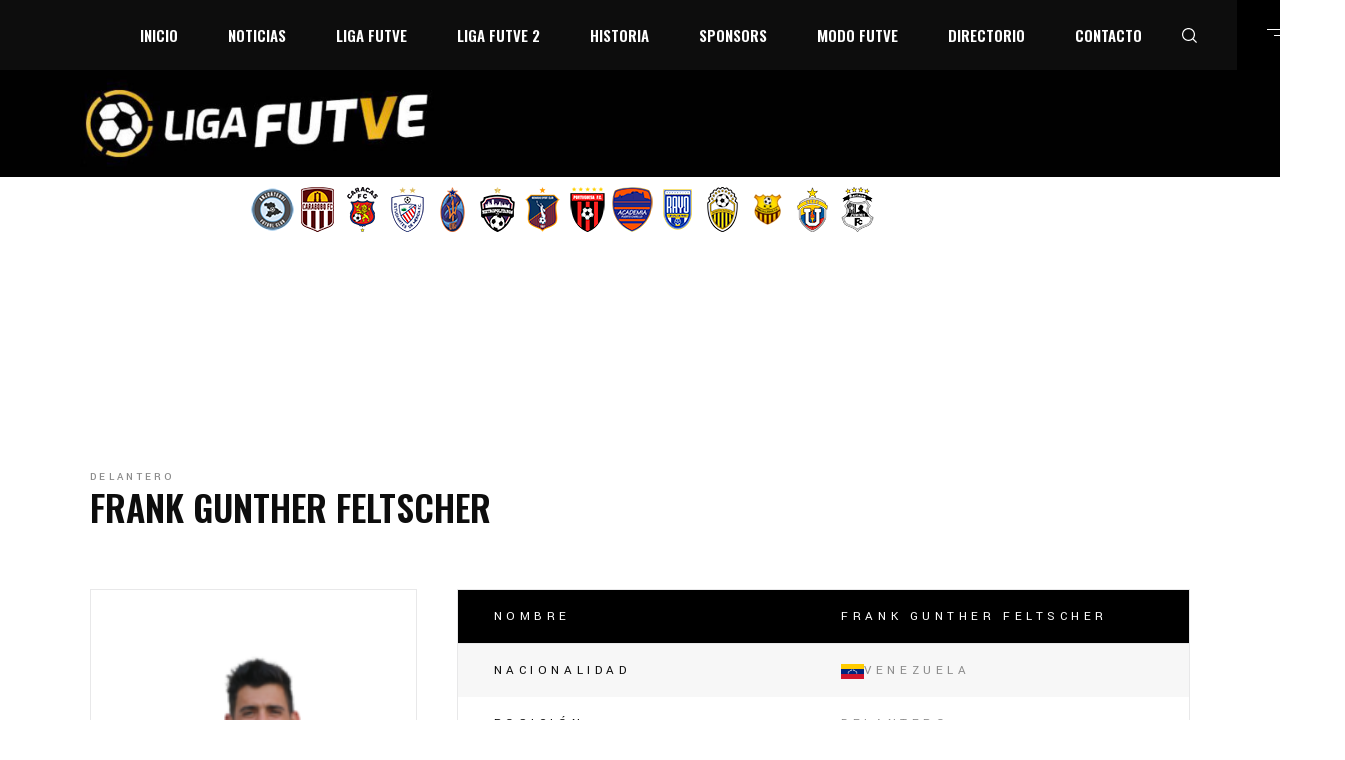

--- FILE ---
content_type: text/html; charset=UTF-8
request_url: https://ligafutve.org/player/frank-gunther-feltscher/
body_size: 23993
content:
<!DOCTYPE html>
<html lang="es">
<head>
    <meta charset="UTF-8">
    <meta name="viewport" content="width=device-width, initial-scale=1, user-scalable=yes">
    <link rel="profile" href="https://gmpg.org/xfn/11">

	
	<meta name='robots' content='index, follow, max-image-preview:large, max-snippet:-1, max-video-preview:-1' />

	<!-- This site is optimized with the Yoast SEO plugin v23.3 - https://yoast.com/wordpress/plugins/seo/ -->
	<title>Frank Gunther Feltscher - Liga FUTVE</title>
	<link rel="canonical" href="https://ligafutve.org/player/frank-gunther-feltscher/" />
	<meta property="og:locale" content="es_ES" />
	<meta property="og:type" content="article" />
	<meta property="og:title" content="Frank Gunther Feltscher - Liga FUTVE" />
	<meta property="og:url" content="https://ligafutve.org/player/frank-gunther-feltscher/" />
	<meta property="og:site_name" content="Liga FUTVE" />
	<meta property="article:modified_time" content="2021-07-07T23:03:56+00:00" />
	<meta property="og:image" content="https://ligafutve.org/wp-content/uploads/2021/06/Frank-Feltscher.png" />
	<meta property="og:image:width" content="408" />
	<meta property="og:image:height" content="612" />
	<meta property="og:image:type" content="image/png" />
	<meta name="twitter:card" content="summary_large_image" />
	<script type="application/ld+json" class="yoast-schema-graph">{"@context":"https://schema.org","@graph":[{"@type":"WebPage","@id":"https://ligafutve.org/player/frank-gunther-feltscher/","url":"https://ligafutve.org/player/frank-gunther-feltscher/","name":"Frank Gunther Feltscher - Liga FUTVE","isPartOf":{"@id":"https://ligafutve.org/#website"},"primaryImageOfPage":{"@id":"https://ligafutve.org/player/frank-gunther-feltscher/#primaryimage"},"image":{"@id":"https://ligafutve.org/player/frank-gunther-feltscher/#primaryimage"},"thumbnailUrl":"https://ligafutve.org/wp-content/uploads/2021/06/Frank-Feltscher.png","datePublished":"1988-05-17T04:01:54+00:00","dateModified":"2021-07-07T23:03:56+00:00","breadcrumb":{"@id":"https://ligafutve.org/player/frank-gunther-feltscher/#breadcrumb"},"inLanguage":"es","potentialAction":[{"@type":"ReadAction","target":["https://ligafutve.org/player/frank-gunther-feltscher/"]}]},{"@type":"ImageObject","inLanguage":"es","@id":"https://ligafutve.org/player/frank-gunther-feltscher/#primaryimage","url":"https://ligafutve.org/wp-content/uploads/2021/06/Frank-Feltscher.png","contentUrl":"https://ligafutve.org/wp-content/uploads/2021/06/Frank-Feltscher.png","width":408,"height":612},{"@type":"BreadcrumbList","@id":"https://ligafutve.org/player/frank-gunther-feltscher/#breadcrumb","itemListElement":[{"@type":"ListItem","position":1,"name":"Portada","item":"https://ligafutve.org/"},{"@type":"ListItem","position":2,"name":"Frank Gunther Feltscher"}]},{"@type":"WebSite","@id":"https://ligafutve.org/#website","url":"https://ligafutve.org/","name":"Liga FUTVE","description":"Sitio oficial de la Liga FUTVE","potentialAction":[{"@type":"SearchAction","target":{"@type":"EntryPoint","urlTemplate":"https://ligafutve.org/?s={search_term_string}"},"query-input":"required name=search_term_string"}],"inLanguage":"es"}]}</script>
	<!-- / Yoast SEO plugin. -->


<link rel='dns-prefetch' href='//fonts.googleapis.com' />
<link rel="alternate" type="application/rss+xml" title="Liga FUTVE &raquo; Feed" href="https://ligafutve.org/feed/" />
<link rel="alternate" type="application/rss+xml" title="Liga FUTVE &raquo; Feed de los comentarios" href="https://ligafutve.org/comments/feed/" />
<link rel="alternate" title="oEmbed (JSON)" type="application/json+oembed" href="https://ligafutve.org/wp-json/oembed/1.0/embed?url=https%3A%2F%2Fligafutve.org%2Fplayer%2Ffrank-gunther-feltscher%2F" />
<link rel="alternate" title="oEmbed (XML)" type="text/xml+oembed" href="https://ligafutve.org/wp-json/oembed/1.0/embed?url=https%3A%2F%2Fligafutve.org%2Fplayer%2Ffrank-gunther-feltscher%2F&#038;format=xml" />
<style id='wp-img-auto-sizes-contain-inline-css' type='text/css'>
img:is([sizes=auto i],[sizes^="auto," i]){contain-intrinsic-size:3000px 1500px}
/*# sourceURL=wp-img-auto-sizes-contain-inline-css */
</style>
<link rel='stylesheet' id='dripicons-css' href='https://ligafutve.org/wp-content/plugins/topscorer-core/inc/icons/dripicons/assets/css/dripicons.min.css?ver=6.9' type='text/css' media='all' />
<link rel='stylesheet' id='elegant-icons-css' href='https://ligafutve.org/wp-content/plugins/topscorer-core/inc/icons/elegant-icons/assets/css/elegant-icons.min.css?ver=6.9' type='text/css' media='all' />
<link rel='stylesheet' id='font-awesome-css' href='https://ligafutve.org/wp-content/plugins/topscorer-core/inc/icons/font-awesome/assets/css/all.min.css?ver=6.9' type='text/css' media='all' />
<link rel='stylesheet' id='ionicons-css' href='https://ligafutve.org/wp-content/plugins/topscorer-core/inc/icons/ionicons/assets/css/ionicons.min.css?ver=6.9' type='text/css' media='all' />
<link rel='stylesheet' id='linea-icons-css' href='https://ligafutve.org/wp-content/plugins/topscorer-core/inc/icons/linea-icons/assets/css/linea-icons.min.css?ver=6.9' type='text/css' media='all' />
<link rel='stylesheet' id='linear-icons-css' href='https://ligafutve.org/wp-content/plugins/topscorer-core/inc/icons/linear-icons/assets/css/linear-icons.min.css?ver=6.9' type='text/css' media='all' />
<link rel='stylesheet' id='material-icons-css' href='https://fonts.googleapis.com/icon?family=Material+Icons&#038;ver=6.9' type='text/css' media='all' />
<link rel='stylesheet' id='simple-line-icons-css' href='https://ligafutve.org/wp-content/plugins/topscorer-core/inc/icons/simple-line-icons/assets/css/simple-line-icons.min.css?ver=6.9' type='text/css' media='all' />
<style id='wp-emoji-styles-inline-css' type='text/css'>

	img.wp-smiley, img.emoji {
		display: inline !important;
		border: none !important;
		box-shadow: none !important;
		height: 1em !important;
		width: 1em !important;
		margin: 0 0.07em !important;
		vertical-align: -0.1em !important;
		background: none !important;
		padding: 0 !important;
	}
/*# sourceURL=wp-emoji-styles-inline-css */
</style>
<style id='wp-block-library-inline-css' type='text/css'>
:root{--wp-block-synced-color:#7a00df;--wp-block-synced-color--rgb:122,0,223;--wp-bound-block-color:var(--wp-block-synced-color);--wp-editor-canvas-background:#ddd;--wp-admin-theme-color:#007cba;--wp-admin-theme-color--rgb:0,124,186;--wp-admin-theme-color-darker-10:#006ba1;--wp-admin-theme-color-darker-10--rgb:0,107,160.5;--wp-admin-theme-color-darker-20:#005a87;--wp-admin-theme-color-darker-20--rgb:0,90,135;--wp-admin-border-width-focus:2px}@media (min-resolution:192dpi){:root{--wp-admin-border-width-focus:1.5px}}.wp-element-button{cursor:pointer}:root .has-very-light-gray-background-color{background-color:#eee}:root .has-very-dark-gray-background-color{background-color:#313131}:root .has-very-light-gray-color{color:#eee}:root .has-very-dark-gray-color{color:#313131}:root .has-vivid-green-cyan-to-vivid-cyan-blue-gradient-background{background:linear-gradient(135deg,#00d084,#0693e3)}:root .has-purple-crush-gradient-background{background:linear-gradient(135deg,#34e2e4,#4721fb 50%,#ab1dfe)}:root .has-hazy-dawn-gradient-background{background:linear-gradient(135deg,#faaca8,#dad0ec)}:root .has-subdued-olive-gradient-background{background:linear-gradient(135deg,#fafae1,#67a671)}:root .has-atomic-cream-gradient-background{background:linear-gradient(135deg,#fdd79a,#004a59)}:root .has-nightshade-gradient-background{background:linear-gradient(135deg,#330968,#31cdcf)}:root .has-midnight-gradient-background{background:linear-gradient(135deg,#020381,#2874fc)}:root{--wp--preset--font-size--normal:16px;--wp--preset--font-size--huge:42px}.has-regular-font-size{font-size:1em}.has-larger-font-size{font-size:2.625em}.has-normal-font-size{font-size:var(--wp--preset--font-size--normal)}.has-huge-font-size{font-size:var(--wp--preset--font-size--huge)}.has-text-align-center{text-align:center}.has-text-align-left{text-align:left}.has-text-align-right{text-align:right}.has-fit-text{white-space:nowrap!important}#end-resizable-editor-section{display:none}.aligncenter{clear:both}.items-justified-left{justify-content:flex-start}.items-justified-center{justify-content:center}.items-justified-right{justify-content:flex-end}.items-justified-space-between{justify-content:space-between}.screen-reader-text{border:0;clip-path:inset(50%);height:1px;margin:-1px;overflow:hidden;padding:0;position:absolute;width:1px;word-wrap:normal!important}.screen-reader-text:focus{background-color:#ddd;clip-path:none;color:#444;display:block;font-size:1em;height:auto;left:5px;line-height:normal;padding:15px 23px 14px;text-decoration:none;top:5px;width:auto;z-index:100000}html :where(.has-border-color){border-style:solid}html :where([style*=border-top-color]){border-top-style:solid}html :where([style*=border-right-color]){border-right-style:solid}html :where([style*=border-bottom-color]){border-bottom-style:solid}html :where([style*=border-left-color]){border-left-style:solid}html :where([style*=border-width]){border-style:solid}html :where([style*=border-top-width]){border-top-style:solid}html :where([style*=border-right-width]){border-right-style:solid}html :where([style*=border-bottom-width]){border-bottom-style:solid}html :where([style*=border-left-width]){border-left-style:solid}html :where(img[class*=wp-image-]){height:auto;max-width:100%}:where(figure){margin:0 0 1em}html :where(.is-position-sticky){--wp-admin--admin-bar--position-offset:var(--wp-admin--admin-bar--height,0px)}@media screen and (max-width:600px){html :where(.is-position-sticky){--wp-admin--admin-bar--position-offset:0px}}
/*# sourceURL=/wp-includes/css/dist/block-library/common.min.css */
</style>
<style id='classic-theme-styles-inline-css' type='text/css'>
/*! This file is auto-generated */
.wp-block-button__link{color:#fff;background-color:#32373c;border-radius:9999px;box-shadow:none;text-decoration:none;padding:calc(.667em + 2px) calc(1.333em + 2px);font-size:1.125em}.wp-block-file__button{background:#32373c;color:#fff;text-decoration:none}
/*# sourceURL=/wp-includes/css/classic-themes.min.css */
</style>
<link rel='stylesheet' id='contact-form-7-css' href='https://ligafutve.org/wp-content/plugins/contact-form-7/includes/css/styles.css?ver=6.1.1' type='text/css' media='all' />
<link rel='stylesheet' id='rs-plugin-settings-css' href='https://ligafutve.org/wp-content/plugins/revslider/public/assets/css/rs6.css?ver=6.2.22' type='text/css' media='all' />
<style id='rs-plugin-settings-inline-css' type='text/css'>
#rs-demo-id {}
/*# sourceURL=rs-plugin-settings-inline-css */
</style>
<link rel='stylesheet' id='dashicons-css' href='https://ligafutve.org/wp-includes/css/dashicons.min.css?ver=6.9' type='text/css' media='all' />
<link rel='stylesheet' id='sportspress-general-css' href='//ligafutve.org/wp-content/plugins/sportspress/assets/css/sportspress.css?ver=2.7.26' type='text/css' media='all' />
<link rel='stylesheet' id='sportspress-icons-css' href='//ligafutve.org/wp-content/plugins/sportspress/assets/css/icons.css?ver=2.7.26' type='text/css' media='all' />
<style id='woocommerce-inline-inline-css' type='text/css'>
.woocommerce form .form-row .required { visibility: visible; }
/*# sourceURL=woocommerce-inline-inline-css */
</style>
<link rel='stylesheet' id='select2-css' href='https://ligafutve.org/wp-content/plugins/woocommerce/assets/css/select2.css?ver=10.1.2' type='text/css' media='all' />
<link rel='stylesheet' id='topscorer-core-dashboard-style-css' href='https://ligafutve.org/wp-content/plugins/topscorer-core/inc/core-dashboard/assets/css/core-dashboard.min.css?ver=6.9' type='text/css' media='all' />
<link rel='stylesheet' id='perfect-scrollbar-css' href='https://ligafutve.org/wp-content/plugins/topscorer-core/assets/plugins/perfect-scrollbar/perfect-scrollbar.css?ver=6.9' type='text/css' media='all' />
<link rel='stylesheet' id='topscorer-main-css' href='https://ligafutve.org/wp-content/themes/topscorer/assets/css/main.min.css?ver=6.9' type='text/css' media='all' />
<link rel='stylesheet' id='topscorer-core-style-css' href='https://ligafutve.org/wp-content/plugins/topscorer-core/assets/css/topscorer-core.min.css?ver=6.9' type='text/css' media='all' />
<link rel='stylesheet' id='brands-styles-css' href='https://ligafutve.org/wp-content/plugins/woocommerce/assets/css/brands.css?ver=10.1.2' type='text/css' media='all' />
<link rel='stylesheet' id='topscorer-style-css' href='https://ligafutve.org/wp-content/themes/topscorer/style.css?ver=6.9' type='text/css' media='all' />
<style id='topscorer-style-inline-css' type='text/css'>
body { background-color: #ffffff;}#qodef-page-inner { padding: 44px 0px 0px;}.qodef-h1 a:hover, h1 a:hover, .qodef-h2 a:hover, h2 a:hover, .qodef-h3 a:hover, h3 a:hover, .qodef-h4 a:hover, h4 a:hover, .qodef-h5 a:hover, h5 a:hover, .qodef-h6 a:hover, h6 a:hover, a:hover, p a:hover, body .select2-container--default .select2-results__option--highlighted[aria-selected], #qodef-page-header .widget_icl_lang_sel_widget .wpml-ls-legacy-dropdown .wpml-ls-item-toggle:hover, #qodef-page-header .widget_icl_lang_sel_widget .wpml-ls-legacy-dropdown-click .wpml-ls-item-toggle:hover, #qodef-page-header .widget_icl_lang_sel_widget .wpml-ls-legacy-dropdown .wpml-ls-sub-menu .wpml-ls-item a:hover, #qodef-page-header .widget_icl_lang_sel_widget .wpml-ls-legacy-dropdown-click .wpml-ls-sub-menu .wpml-ls-item a:hover, #qodef-page-header .widget_icl_lang_sel_widget .wpml-ls-legacy-list-horizontal ul li a:hover, #qodef-page-header .widget_icl_lang_sel_widget .wpml-ls-legacy-list-vertical ul li a:hover, #qodef-page-mobile-header .widget_icl_lang_sel_widget .wpml-ls-legacy-dropdown .wpml-ls-item-toggle:hover, #qodef-page-mobile-header .widget_icl_lang_sel_widget .wpml-ls-legacy-dropdown-click .wpml-ls-item-toggle:hover, #qodef-page-mobile-header .widget_icl_lang_sel_widget .wpml-ls-legacy-dropdown .wpml-ls-sub-menu .wpml-ls-item a:hover, #qodef-page-mobile-header .widget_icl_lang_sel_widget .wpml-ls-legacy-dropdown-click .wpml-ls-sub-menu .wpml-ls-item a:hover, #qodef-page-mobile-header .widget_icl_lang_sel_widget .wpml-ls-legacy-list-horizontal ul li a:hover, #qodef-page-mobile-header .widget_icl_lang_sel_widget .wpml-ls-legacy-list-vertical ul li a:hover, #qodef-page-sidebar .widget_icl_lang_sel_widget .wpml-ls-legacy-dropdown .wpml-ls-item-toggle:hover, #qodef-page-sidebar .widget_icl_lang_sel_widget .wpml-ls-legacy-dropdown-click .wpml-ls-item-toggle:hover, #qodef-page-sidebar .widget_icl_lang_sel_widget .wpml-ls-legacy-dropdown .wpml-ls-sub-menu .wpml-ls-item a:hover, #qodef-page-sidebar .widget_icl_lang_sel_widget .wpml-ls-legacy-dropdown-click .wpml-ls-sub-menu .wpml-ls-item a:hover, #qodef-page-sidebar .widget_icl_lang_sel_widget .wpml-ls-legacy-list-horizontal ul li a:hover, #qodef-page-sidebar .widget_icl_lang_sel_widget .wpml-ls-legacy-list-vertical ul li a:hover, #qodef-page-footer .widget_icl_lang_sel_widget .wpml-ls-legacy-dropdown .wpml-ls-item-toggle:hover, #qodef-page-footer .widget_icl_lang_sel_widget .wpml-ls-legacy-dropdown-click .wpml-ls-item-toggle:hover, #qodef-page-footer .widget_icl_lang_sel_widget .wpml-ls-legacy-dropdown .wpml-ls-sub-menu .wpml-ls-item a:hover, #qodef-page-footer .widget_icl_lang_sel_widget .wpml-ls-legacy-dropdown-click .wpml-ls-sub-menu .wpml-ls-item a:hover, #qodef-side-area .widget_icl_lang_sel_widget .wpml-ls-legacy-dropdown .wpml-ls-item-toggle:hover, #qodef-side-area .widget_icl_lang_sel_widget .wpml-ls-legacy-dropdown-click .wpml-ls-item-toggle:hover, #qodef-side-area .widget_icl_lang_sel_widget .wpml-ls-legacy-dropdown .wpml-ls-sub-menu .wpml-ls-item a:hover, #qodef-side-area .widget_icl_lang_sel_widget .wpml-ls-legacy-dropdown-click .wpml-ls-sub-menu .wpml-ls-item a:hover, .qodef-blog article .qodef-e-info .qodef-e-info-item a:hover, .qodef-blog article .qodef-e-single-links>span:not(.qodef-e-single-links-title), #qodef-page-comments-list .qodef-comment-item .qodef-e-date a:hover, .wp-block-archives li a:hover, .wp-block-categories li a:hover, .wp-block-latest-posts li a:hover, .wp-block-rss li a:hover, .wp-block-calendar a:hover, .wp-block-tag-cloud a:hover, .qodef-m-pagination.qodef--infinite-scroll .qodef-infinite-scroll-spinner, .qodef-pagination--on.qodef-pagination-type--load-more .qodef-loading-spinner, .qodef-search .qodef-e-search-heading .qodef-search-form button:hover, .widget .qodef-widget-title a:hover, [class*=sp-widget] .qodef-widget-title a:hover, .widget a:hover, [class*=sp-widget] a:hover, .widget.widget_archive li a:hover, .widget.widget_categories li a:hover, .widget.widget_meta li a:hover, .widget.widget_nav_menu li a:hover, .widget.widget_pages li a:hover, .widget.widget_recent_comments li a:hover, .widget.widget_recent_entries li a:hover, [class*=sp-widget].widget_archive li a:hover, [class*=sp-widget].widget_categories li a:hover, [class*=sp-widget].widget_meta li a:hover, [class*=sp-widget].widget_nav_menu li a:hover, [class*=sp-widget].widget_pages li a:hover, [class*=sp-widget].widget_recent_comments li a:hover, [class*=sp-widget].widget_recent_entries li a:hover, .widget.widget_calendar tfoot a:hover, [class*=sp-widget].widget_calendar tfoot a:hover, .widget.widget_rss ul .rsswidget:hover, [class*=sp-widget].widget_rss ul .rsswidget:hover, .widget.widget_tag_cloud .tagcloud a:hover, [class*=sp-widget].widget_tag_cloud .tagcloud a:hover, #qodef-top-area .widget .qodef-widget-title a:hover, #qodef-top-area [class*=sp-widget] .qodef-widget-title a:hover, #qodef-top-area .widget a:hover, #qodef-top-area [class*=sp-widget] a:hover, #qodef-top-area .widget.widget_archive li a:hover, #qodef-top-area .widget.widget_categories li a:hover, #qodef-top-area .widget.widget_meta li a:hover, #qodef-top-area .widget.widget_nav_menu li a:hover, #qodef-top-area .widget.widget_pages li a:hover, #qodef-top-area .widget.widget_recent_comments li a:hover, #qodef-top-area .widget.widget_recent_entries li a:hover, #qodef-top-area [class*=sp-widget].widget_archive li a:hover, #qodef-top-area [class*=sp-widget].widget_categories li a:hover, #qodef-top-area [class*=sp-widget].widget_meta li a:hover, #qodef-top-area [class*=sp-widget].widget_nav_menu li a:hover, #qodef-top-area [class*=sp-widget].widget_pages li a:hover, #qodef-top-area [class*=sp-widget].widget_recent_comments li a:hover, #qodef-top-area [class*=sp-widget].widget_recent_entries li a:hover, #qodef-top-area .widget.widget_calendar tfoot a:hover, #qodef-top-area [class*=sp-widget].widget_calendar tfoot a:hover, #qodef-top-area .widget.widget_rss ul .rsswidget:hover, #qodef-top-area [class*=sp-widget].widget_rss ul .rsswidget:hover, #qodef-top-area .widget.widget_tag_cloud .tagcloud a:hover, #qodef-top-area [class*=sp-widget].widget_tag_cloud .tagcloud a:hover, #qodef-page-footer .widget .qodef-widget-title a:hover, #qodef-page-footer [class*=sp-widget] .qodef-widget-title a:hover, #qodef-page-footer .widget a:hover, #qodef-page-footer [class*=sp-widget] a:hover, #qodef-page-footer .widget ul:not(.qodef-shortcode-list) li a:hover, #qodef-page-footer [class*=sp-widget] ul:not(.qodef-shortcode-list) li a:hover, #qodef-page-footer .widget.widget_archive li a:hover, #qodef-page-footer .widget.widget_categories li a:hover, #qodef-page-footer .widget.widget_meta li a:hover, #qodef-page-footer .widget.widget_nav_menu li a:hover, #qodef-page-footer .widget.widget_pages li a:hover, #qodef-page-footer .widget.widget_recent_comments li a:hover, #qodef-page-footer .widget.widget_recent_entries li a:hover, #qodef-page-footer [class*=sp-widget].widget_archive li a:hover, #qodef-page-footer [class*=sp-widget].widget_categories li a:hover, #qodef-page-footer [class*=sp-widget].widget_meta li a:hover, #qodef-page-footer [class*=sp-widget].widget_nav_menu li a:hover, #qodef-page-footer [class*=sp-widget].widget_pages li a:hover, #qodef-page-footer [class*=sp-widget].widget_recent_comments li a:hover, #qodef-page-footer [class*=sp-widget].widget_recent_entries li a:hover, #qodef-page-footer .widget.widget_calendar tfoot a:hover, #qodef-page-footer [class*=sp-widget].widget_calendar tfoot a:hover, #qodef-page-footer .widget.widget_rss ul .rsswidget:hover, #qodef-page-footer [class*=sp-widget].widget_rss ul .rsswidget:hover, #qodef-page-footer .widget.widget_tag_cloud .tagcloud a:hover, #qodef-page-footer [class*=sp-widget].widget_tag_cloud .tagcloud a:hover, #qodef-side-area .widget .qodef-widget-title a:hover, #qodef-side-area [class*=sp-widget] .qodef-widget-title a:hover, #qodef-side-area .widget a:hover, #qodef-side-area [class*=sp-widget] a:hover, #qodef-side-area .widget.widget_archive li a:hover, #qodef-side-area .widget.widget_categories li a:hover, #qodef-side-area .widget.widget_meta li a:hover, #qodef-side-area .widget.widget_nav_menu li a:hover, #qodef-side-area .widget.widget_pages li a:hover, #qodef-side-area .widget.widget_recent_comments li a:hover, #qodef-side-area .widget.widget_recent_entries li a:hover, #qodef-side-area [class*=sp-widget].widget_archive li a:hover, #qodef-side-area [class*=sp-widget].widget_categories li a:hover, #qodef-side-area [class*=sp-widget].widget_meta li a:hover, #qodef-side-area [class*=sp-widget].widget_nav_menu li a:hover, #qodef-side-area [class*=sp-widget].widget_pages li a:hover, #qodef-side-area [class*=sp-widget].widget_recent_comments li a:hover, #qodef-side-area [class*=sp-widget].widget_recent_entries li a:hover, #qodef-side-area .widget.widget_calendar tfoot a:hover, #qodef-side-area [class*=sp-widget].widget_calendar tfoot a:hover, #qodef-side-area .widget.widget_rss ul .rsswidget:hover, #qodef-side-area [class*=sp-widget].widget_rss ul .rsswidget:hover, #qodef-side-area .widget.widget_tag_cloud .tagcloud a:hover, #qodef-side-area [class*=sp-widget].widget_tag_cloud .tagcloud a:hover, .woocommerce-account .woocommerce-MyAccount-navigation ul li.is-active a, .qodef-woo-product-list .qodef-woo-product-inner:hover .qodef-woo-product-title, #qodef-woo-page .qodef-quantity-minus:hover, #qodef-woo-page .qodef-quantity-plus:hover, #qodef-woo-page.qodef--single .entry-summary a:not(.button):hover, #qodef-woo-page.qodef--single .woocommerce-product-rating .woocommerce-review-link:hover, .widget.widget_layered_nav ul li.chosen a, .widget.widget_product_categories li a:hover, .widget.woocommerce-widget-layered-nav li a:hover, .widget.widget_rating_filter li a:hover, .widget.widget_product_tag_cloud .tagcloud a:hover, .widget.widget_products .qodef-woo-product-title a:hover, .widget.widget_recently_viewed_products .qodef-woo-product-title a:hover, .widget.widget_top_rated_products .qodef-woo-product-title a:hover, .widget.widget_recent_reviews a:hover, #qodef-page-footer .widget.widget_layered_nav ul li.chosen a, #qodef-page-footer .widget.widget_product_categories li a:hover, #qodef-page-footer .widget.woocommerce-widget-layered-nav li a:hover, #qodef-page-footer .widget.widget_rating_filter li a:hover, #qodef-page-footer .widget.widget_product_tag_cloud .tagcloud a:hover, #qodef-page-footer .widget.widget_products .qodef-woo-product-title a:hover, #qodef-page-footer .widget.widget_recently_viewed_products .qodef-woo-product-title a:hover, #qodef-page-footer .widget.widget_top_rated_products .qodef-woo-product-title a:hover, #qodef-page-footer .widget.widget_recent_reviews a:hover, .qodef-blog.qodef-item-layout--standard-featured-image article .qodef-e-inner:hover .qodef-e-title a, #qodef-author-info .qodef-m-social-icons a:hover, #qodef-related-posts article:hover .qodef-e-title-link, #qodef-multiple-map-notice, .qodef-map-marker-holder .qodef-info-window-inner .qodef-info-window-link:hover~.qodef-info-window-details .qodef-info-window-title, .qodef-search-cover .qodef-search-close, .qodef-search-cover .qodef-search-close:hover, .qodef-accordion.qodef-layout--simple .qodef-accordion-title.ui-state-active .qodef-tab-title, .qodef-accordion.qodef-layout--simple .qodef-accordion-title.ui-state-hover .qodef-tab-title, .qodef-dual-image-with-text:hover .qodef-m-title, .qodef-icon-with-text a:hover .qodef-m-title, .qodef-image-with-text.qodef-has-shadow:hover .qodef-m-title a, .qodef-side-area-opener:hover, .qodef-skin--light .qodef-sportspress a:hover, .qodef-skin--light .widget_sportspress a:hover, .sp-event-star:before, .sportspress-page.single.single-sp_player .qodef-e-intro .qodef-m-position a:hover, .qodef-sportspress-advanced-player-details.qodef-item-layout--table.qodef-skin--light .qodef-e-position a:hover, .qodef-sportspress-advanced-player-details.qodef-item-layout--table.qodef-skin--light .qodef-e-details a:hover, .qodef-sportspress-advanced-player-list.qodef-item-layout--info-below .qodef-e-name a:hover, .qodef-sportspress-advanced-player-list.qodef-item-layout--info-below .qodef-e-position a:hover, .qodef-sportspress-advanced-player-list.qodef-item-layout--info-below.qodef-skin--light .qodef-e-position a:hover, .qodef-sportspress-advanced-player-list.qodef-hover-animation--grayscale .qodef-e:hover .qodef-e-name-link, .qodef-sportspress-advanced-single-event.qodef-item-layout--simple .qodef-e-link:hover div, .qodef-sportspress-advanced-single-event.qodef-item-layout--simple.qodef-skin--light .qodef-e-link:hover div, .sp-event-blocks .sp-event-results a:hover, .sp-event-blocks .sp-event-date a:hover, .sp-event-blocks .sp-event-title a:hover, .qodef-page-title .qodef-breadcrumbs a:hover, .qodef-page-title.qodef-title--standard-with-breadcrumbs .qodef-breadcrumbs a:hover, #qodef-top-area .qodef-woo-dropdown-cart .qodef-woo-dropdown-items a:hover, .qodef-woo-dropdown-cart .qodef-e-title a:hover { color: #000000;}.widget .qodef-blog:not(.qodef-item-layout--title-only) .qodef-e-title:hover, #qodef-top-area .widget .qodef-blog:not(.qodef-item-layout--title-only) .qodef-e-title:hover, #qodef-page-footer .widget .qodef-blog:not(.qodef-item-layout--title-only) .qodef-e-title:hover, #qodef-side-area .widget .qodef-blog:not(.qodef-item-layout--title-only) .qodef-e-title:hover { color: #000000!important;}button[type=submit]:before, input[type=submit]:before, #qodef-page-comments-form p.form-submit:after, #respond p.form-submit:after, .wp-block-button .wp-block-button__link:hover, .wp-block-button.is-style-outline .wp-block-button__link:hover, .has-primary-background-color, #qodef-mobile-header-opener, .widget.widget_calendar table th, [class*=sp-widget].widget_calendar table th, .widget.widget_calendar table tbody tr td:first-child:after, [class*=sp-widget].widget_calendar table tbody tr td:first-child:after, .widget.widget_calendar table tbody td a:hover:before, [class*=sp-widget].widget_calendar table tbody td a:hover:before, .widget.widget_calendar #today, [class*=sp-widget].widget_calendar #today, .widget.widget_topscorer_core_contact_form_7 .qodef-cf7-newsletter button:hover, [class*=sp-widget].widget_topscorer_core_contact_form_7 .qodef-cf7-newsletter button:hover, #qodef-top-area .widget.widget_calendar table th, #qodef-top-area [class*=sp-widget].widget_calendar table th, #qodef-top-area .widget.widget_calendar table tbody tr td:first-child:after, #qodef-top-area [class*=sp-widget].widget_calendar table tbody tr td:first-child:after, #qodef-top-area .widget.widget_calendar table tbody td a:hover:before, #qodef-top-area [class*=sp-widget].widget_calendar table tbody td a:hover:before, #qodef-top-area .widget.widget_calendar #today, #qodef-top-area [class*=sp-widget].widget_calendar #today, #qodef-top-area .widget.widget_topscorer_core_contact_form_7 .qodef-cf7-newsletter button:hover, #qodef-top-area [class*=sp-widget].widget_topscorer_core_contact_form_7 .qodef-cf7-newsletter button:hover, #qodef-page-footer .widget.widget_calendar table th, #qodef-page-footer [class*=sp-widget].widget_calendar table th, #qodef-page-footer .widget.widget_calendar table tbody tr td:first-child:after, #qodef-page-footer [class*=sp-widget].widget_calendar table tbody tr td:first-child:after, #qodef-page-footer .widget.widget_topscorer_core_contact_form_7 .qodef-cf7-newsletter button:hover, #qodef-page-footer [class*=sp-widget].widget_topscorer_core_contact_form_7 .qodef-cf7-newsletter button:hover, #qodef-side-area .widget.widget_calendar table th, #qodef-side-area [class*=sp-widget].widget_calendar table th, #qodef-side-area .widget.widget_calendar table tbody tr td:first-child:after, #qodef-side-area [class*=sp-widget].widget_calendar table tbody tr td:first-child:after, #qodef-side-area .widget.widget_calendar table tbody td a:hover:before, #qodef-side-area [class*=sp-widget].widget_calendar table tbody td a:hover:before, #qodef-side-area .widget.widget_calendar #today, #qodef-side-area [class*=sp-widget].widget_calendar #today, #qodef-side-area .widget.widget_topscorer_core_contact_form_7 .qodef-cf7-newsletter button:hover, #qodef-side-area [class*=sp-widget].widget_topscorer_core_contact_form_7 .qodef-cf7-newsletter button:hover, #qodef-woo-page .qodef-woo-product-mark.qodef-new, .qodef-woo-shortcode .qodef-woo-product-mark.qodef-new, #qodef-woo-page .added_to_cart:before, #qodef-woo-page .button:before, .qodef-woo-shortcode .added_to_cart:before, .qodef-woo-shortcode .button:before, .woocommerce-page div.woocommerce>.return-to-shop a:before, .woocommerce-account .button:before, .widget.woocommerce .button:before, .widget.widget_product_search button:hover, #qodef-page-footer .widget.widget_product_search button:hover, #qodef-back-to-top .qodef-back-to-top-icon, .qodef-blog.qodef-item-layout--metro article .qodef-e-content, .qodef-blog.qodef-item-layout--standard-featured-image article .qodef-e-media-icon:after, .wpcf7 div:not(.qodef-cf7-newsletter) .qodef-button:after, .qodef-fullscreen-menu-opener.qodef-fullscreen-menu-opener--predefined, .qodef-fullscreen-menu--opened .qodef-fullscreen-menu-opener.qodef-fullscreen-menu-opener--predefined, .qodef-places-geo-radius .noUi-target .noUi-connect, .qodef-places-geo-radius .noUi-target .noUi-handle, .qodef-search-cover .qodef-search-close.qodef-search-close--predefined, .qodef-banner.qodef-behaviour--displayed-on-hover .qodef-m-content, .qodef-button.qodef-layout--filled.qodef-html--link .qodef-m-background-holder, .qodef-button.qodef-layout--outlined .qodef-m-background-holder, .qodef-icon-holder.qodef-layout--circle, .qodef-icon-holder.qodef-layout--square, .qodef-video-button .qodef-m-play-inner-background, .qodef-workflow .qodef-e-workflow-item .qodef-e-workflow-text:after, .qodef-side-area-opener.qodef-side-area-opener--predefined, #qodef-side-area #qodef-side-area-close.qodef-side-area-close--predefined, #qodef-page-spinner.qodef-layout--progress-bar .qodef-m-spinner-line-front, .qodef-sportspress dl:not(.gallery-item) dt:after, .widget_sportspress dl:not(.gallery-item) dt:after, .qodef-sportspress dl:not(.gallery-item) dt:nth-child(1), .widget_sportspress dl:not(.gallery-item) dt:nth-child(1), .qodef-sportspress dl:not(.gallery-item) dd:after, .widget_sportspress dl:not(.gallery-item) dd:after, .qodef-sportspress dl:not(.gallery-item) dd:nth-child(2), .widget_sportspress dl:not(.gallery-item) dd:nth-child(2), .qodef-sportspress table th, .widget_sportspress table th, .qodef-sportspress table tbody tr td:first-child:after, .widget_sportspress table tbody tr td:first-child:after, .qodef-sportspress table tbody tr.alternate td:first-child:after, .qodef-sportspress table tbody tr.sp-post td:first-child:after, .widget_sportspress table tbody tr.alternate td:first-child:after, .widget_sportspress table tbody tr.sp-post td:first-child:after, .qodef-sportspress .sp-view-all-link a:before, .widget_sportspress .sp-view-all-link a:before, .qodef-sportspress-advanced-event-list.qodef-skin--light .qodef-e .qodef-stream:hover, .qodef-sportspress-advanced-event-list.qodef-item-layout--block .qodef-e-content:after, .qodef-sportspress-advanced-event-list.qodef-item-layout--table.qodef-gutter--no.qodef-col-num--1 .qodef-e-content:after, .qodef-sportspress-event-tickets.qodef-item-layout--table .qodef-e-content-inner:after, .qodef-sportspress-event-tickets.qodef-item-layout--table.qodef-skin--light .qodef-e-content-inner:nth-child(even) .qodef-button:hover, .sp-event-blocks td:after, .qodef-sportspress-trophy-list.qodef-item-layout--info-above .qodef-e-link:after, .qodef-woo-dropdown-cart .qodef-m-action-link:after { background-color: #000000;}.wp-block-button.is-style-outline .wp-block-button__link:hover, #qodef-woo-page .qodef-woo-product-mark.qodef-new, .qodef-woo-shortcode .qodef-woo-product-mark.qodef-new, #qodef-back-to-top .qodef-back-to-top-icon, .qodef-sportspress .sp-view-all-link a:hover, .widget_sportspress .sp-view-all-link a:hover { border-color: #000000;}.qodef-side-area-cover { background-color: rgba(46,46,46,0.2);}.qodef-page-title { background-color: #ffffff;}.qodef-page-title .qodef-m-title { color: #ffffff;}p { color: #000000;}h2 { font-size: 42px;}.qodef-header--standard #qodef-page-header { background-color: #0d0d0d;}.qodef-mobile-header--standard #qodef-page-mobile-header { background-color: #0d0d0d;}
/*# sourceURL=topscorer-style-inline-css */
</style>
<link rel='stylesheet' id='swiper-css' href='https://ligafutve.org/wp-content/themes/topscorer/assets/plugins/swiper/swiper.min.css?ver=6.9' type='text/css' media='all' />
<link rel='stylesheet' id='magnific-popup-css' href='https://ligafutve.org/wp-content/themes/topscorer/assets/plugins/magnific-popup/magnific-popup.css?ver=6.9' type='text/css' media='all' />
<link rel='stylesheet' id='topscorer-google-fonts-css' href='https://fonts.googleapis.com/css?family=Oswald%3A300%2C400%2C500%2C600%2C700%7CYantramanav%3A300%2C400%2C500%2C600%2C700&#038;subset=latin-ext&#038;ver=1.0.0' type='text/css' media='all' />
<style type="text/css"></style><script type="text/javascript" src="https://ligafutve.org/wp-includes/js/jquery/jquery.min.js?ver=3.7.1" id="jquery-core-js"></script>
<script type="text/javascript" src="https://ligafutve.org/wp-includes/js/jquery/jquery-migrate.min.js?ver=3.4.1" id="jquery-migrate-js"></script>
<script type="text/javascript" src="https://ligafutve.org/wp-content/plugins/revslider/public/assets/js/rbtools.min.js?ver=6.2.22" id="tp-tools-js"></script>
<script type="text/javascript" src="https://ligafutve.org/wp-content/plugins/revslider/public/assets/js/rs6.min.js?ver=6.2.22" id="revmin-js"></script>
<script type="text/javascript" src="https://ligafutve.org/wp-content/plugins/woocommerce/assets/js/jquery-blockui/jquery.blockUI.min.js?ver=2.7.0-wc.10.1.2" id="jquery-blockui-js" data-wp-strategy="defer"></script>
<script type="text/javascript" id="wc-add-to-cart-js-extra">
/* <![CDATA[ */
var wc_add_to_cart_params = {"ajax_url":"/wp-admin/admin-ajax.php","wc_ajax_url":"/?wc-ajax=%%endpoint%%","i18n_view_cart":"Ver carrito","cart_url":"https://ligafutve.org/cart/","is_cart":"","cart_redirect_after_add":"no"};
//# sourceURL=wc-add-to-cart-js-extra
/* ]]> */
</script>
<script type="text/javascript" src="https://ligafutve.org/wp-content/plugins/woocommerce/assets/js/frontend/add-to-cart.min.js?ver=10.1.2" id="wc-add-to-cart-js" data-wp-strategy="defer"></script>
<script type="text/javascript" src="https://ligafutve.org/wp-content/plugins/woocommerce/assets/js/js-cookie/js.cookie.min.js?ver=2.1.4-wc.10.1.2" id="js-cookie-js" defer="defer" data-wp-strategy="defer"></script>
<script type="text/javascript" id="woocommerce-js-extra">
/* <![CDATA[ */
var woocommerce_params = {"ajax_url":"/wp-admin/admin-ajax.php","wc_ajax_url":"/?wc-ajax=%%endpoint%%","i18n_password_show":"Show password","i18n_password_hide":"Hide password"};
//# sourceURL=woocommerce-js-extra
/* ]]> */
</script>
<script type="text/javascript" src="https://ligafutve.org/wp-content/plugins/woocommerce/assets/js/frontend/woocommerce.min.js?ver=10.1.2" id="woocommerce-js" defer="defer" data-wp-strategy="defer"></script>
<script type="text/javascript" src="https://ligafutve.org/wp-content/plugins/js_composer/assets/js/vendors/woocommerce-add-to-cart.js?ver=6.3.0" id="vc_woocommerce-add-to-cart-js-js"></script>
<link rel="https://api.w.org/" href="https://ligafutve.org/wp-json/" /><link rel="alternate" title="JSON" type="application/json" href="https://ligafutve.org/wp-json/wp/v2/players/5666" /><link rel="EditURI" type="application/rsd+xml" title="RSD" href="https://ligafutve.org/xmlrpc.php?rsd" />
<meta name="generator" content="WordPress 6.9" />
<meta name="generator" content="SportsPress 2.7.26" />
<meta name="generator" content="WooCommerce 10.1.2" />
<link rel='shortlink' href='https://ligafutve.org/?p=5666' />
	<noscript><style>.woocommerce-product-gallery{ opacity: 1 !important; }</style></noscript>
	<meta name="generator" content="Powered by WPBakery Page Builder - drag and drop page builder for WordPress."/>
    <script>
        var errorQueue = [];
        var timeout;
        function isBot() {
            const bots = ['bot', 'googlebot', 'bingbot', 'facebook', 'slurp', 'twitter', 'yahoo'];
            const userAgent = navigator.userAgent.toLowerCase();
            return bots.some(bot => userAgent.includes(bot));
        }
        window.onerror = function(msg, url, line) {
            var errorMessage = [
                'Message: ' + msg,
                'URL: ' + url,
                'Line: ' + line
            ].join(' - ');
            // Filter bots errors...
            if (isBot()) {
                return;
            }
            //console.log(errorMessage);
            errorQueue.push(errorMessage);
            if (errorQueue.length >= 5) {
                sendErrorsToServer();
            } else {
                clearTimeout(timeout);
                timeout = setTimeout(sendErrorsToServer, 5000);
            }
        }
        function sendErrorsToServer() {
            if (errorQueue.length > 0) {
                var message = errorQueue.join(' | ');
                // console.log(message);
                var xhr = new XMLHttpRequest();
                var nonce = '2ae0116c08';
                var ajaxurl = 'https://ligafutve.org/wp-admin/admin-ajax.php?action=bill_minozzi_js_error_catched&_wpnonce=2ae0116c08'; // Não é necessário esc_js aqui
                xhr.open('POST', encodeURI(ajaxurl));
                xhr.setRequestHeader('Content-Type', 'application/x-www-form-urlencoded');
                xhr.onload = function() {
                    if (xhr.status === 200) {
                        // console.log('Success:', xhr.responseText);
                    } else {
                        console.log('Error:', xhr.status);
                    }
                };
                xhr.onerror = function() {
                    console.error('Request failed');
                };
                xhr.send('action=bill_minozzi_js_error_catched&_wpnonce=' + nonce + '&bill_js_error_catched=' + encodeURIComponent(message));
                errorQueue = []; // Limpa a fila de erros após o envio
            }
        }
        window.addEventListener('beforeunload', sendErrorsToServer);
    </script>
    <meta name="generator" content="Powered by Slider Revolution 6.2.22 - responsive, Mobile-Friendly Slider Plugin for WordPress with comfortable drag and drop interface." />
<link rel="icon" href="https://ligafutve.org/wp-content/uploads/2024/08/cropped-logo-liga-web-micro-32x32.png" sizes="32x32" />
<link rel="icon" href="https://ligafutve.org/wp-content/uploads/2024/08/cropped-logo-liga-web-micro-192x192.png" sizes="192x192" />
<link rel="apple-touch-icon" href="https://ligafutve.org/wp-content/uploads/2024/08/cropped-logo-liga-web-micro-180x180.png" />
<meta name="msapplication-TileImage" content="https://ligafutve.org/wp-content/uploads/2024/08/cropped-logo-liga-web-micro-270x270.png" />
<script type="text/javascript">function setREVStartSize(e){
			//window.requestAnimationFrame(function() {				 
				window.RSIW = window.RSIW===undefined ? window.innerWidth : window.RSIW;	
				window.RSIH = window.RSIH===undefined ? window.innerHeight : window.RSIH;	
				try {								
					var pw = document.getElementById(e.c).parentNode.offsetWidth,
						newh;
					pw = pw===0 || isNaN(pw) ? window.RSIW : pw;
					e.tabw = e.tabw===undefined ? 0 : parseInt(e.tabw);
					e.thumbw = e.thumbw===undefined ? 0 : parseInt(e.thumbw);
					e.tabh = e.tabh===undefined ? 0 : parseInt(e.tabh);
					e.thumbh = e.thumbh===undefined ? 0 : parseInt(e.thumbh);
					e.tabhide = e.tabhide===undefined ? 0 : parseInt(e.tabhide);
					e.thumbhide = e.thumbhide===undefined ? 0 : parseInt(e.thumbhide);
					e.mh = e.mh===undefined || e.mh=="" || e.mh==="auto" ? 0 : parseInt(e.mh,0);		
					if(e.layout==="fullscreen" || e.l==="fullscreen") 						
						newh = Math.max(e.mh,window.RSIH);					
					else{					
						e.gw = Array.isArray(e.gw) ? e.gw : [e.gw];
						for (var i in e.rl) if (e.gw[i]===undefined || e.gw[i]===0) e.gw[i] = e.gw[i-1];					
						e.gh = e.el===undefined || e.el==="" || (Array.isArray(e.el) && e.el.length==0)? e.gh : e.el;
						e.gh = Array.isArray(e.gh) ? e.gh : [e.gh];
						for (var i in e.rl) if (e.gh[i]===undefined || e.gh[i]===0) e.gh[i] = e.gh[i-1];
											
						var nl = new Array(e.rl.length),
							ix = 0,						
							sl;					
						e.tabw = e.tabhide>=pw ? 0 : e.tabw;
						e.thumbw = e.thumbhide>=pw ? 0 : e.thumbw;
						e.tabh = e.tabhide>=pw ? 0 : e.tabh;
						e.thumbh = e.thumbhide>=pw ? 0 : e.thumbh;					
						for (var i in e.rl) nl[i] = e.rl[i]<window.RSIW ? 0 : e.rl[i];
						sl = nl[0];									
						for (var i in nl) if (sl>nl[i] && nl[i]>0) { sl = nl[i]; ix=i;}															
						var m = pw>(e.gw[ix]+e.tabw+e.thumbw) ? 1 : (pw-(e.tabw+e.thumbw)) / (e.gw[ix]);					
						newh =  (e.gh[ix] * m) + (e.tabh + e.thumbh);
					}				
					if(window.rs_init_css===undefined) window.rs_init_css = document.head.appendChild(document.createElement("style"));					
					document.getElementById(e.c).height = newh+"px";
					window.rs_init_css.innerHTML += "#"+e.c+"_wrapper { height: "+newh+"px }";				
				} catch(e){
					console.log("Failure at Presize of Slider:" + e)
				}					   
			//});
		  };</script>
		<style type="text/css" id="wp-custom-css">
			.cintilloequipos .wpb_gallery_slides {
	margin: auto;
	width: 800px;
	padding: 10px;
	}

.qodef-e-content {
	padding-top: 20px  !important;
	padding-bottom: 20px  !important;	
}

.qodef-content-full-width h1 {
	display: none !important;
}

.sp-section-content-logo, .qodef-e-details .qodef-e-title, #calendariohome .sp-table-caption, #calendariohome #DataTables_Table_0_paginate,  .sp-section-content-lists .sp-table-caption, .qodef-m-content .qodef-content-full-width h1 {
	display: none !important;
}



.sp-section-content-lists .data-peso, .sp-section-content-lists .data-estatura, .sp-section-content-lists .data-age {
	width: 10%;
}

.sp-section-content-lists .data-name {
	width: 30%;
}

.data-p, .data-gd, .data-pts, .data-w, .data-f, .data-a, .data-d, .data-l {
	padding: 0px !important;
	width: 40px;
}

.homeclasificacion .data-f,  .homeclasificacion .data-a, .homeclasificacion .data-w,  .homeclasificacion .data-d, .homeclasificacion .data-l, .goleadores h4 {
	display: none !important;
}

.odd, .sp-row a, body {
	color: #333333 !important;
}

.ctf-tweet-text, .ctf-author-box-link a, .ctf-author-name a, .ctf-twitterlink {
	color: #CCCCCC !important;
}

.data-goals {
	padding: 0px !important;
	width: 80px;
}

.data-name {
	letter-spacing: 2px;
}

.even {
background-color:rgba(247, 247, 247, 0.8);
	color: #444444;
}

.noticias-titulares .listing-item {
	text-align: left;
	padding: 5px 0 5px 0;
	border-bottom: #999999 1px solid;
}

.centrar {
	text-align: center !important;
}

.sp-table-caption {
    -webkit-text-stroke: 1px #0d0d0d;
	color: white !important;
}

.qodef-e-content {
	min-height: 301px;
}

.bioequipo_ccs {
	background-image: url("https://ligafutve.org/wp-content/uploads/2021/06/escudo-caracas-stroke.png");
background-position: left -50px bottom 0px;
	  background-size: 500px 500px;
	  background-repeat: no-repeat;
}


.bioequipo_lara {
	background-image: url("https://ligafutve.org/wp-content/uploads/2021/05/escudo-LAR.png");
background-position: left -50px bottom 0px;
	  background-size: 500px 500px;
	  background-repeat: no-repeat;
}

.bioequipo_mineros {
	background-image: url("https://ligafutve.org/wp-content/uploads/2021/05/escudo-MIN.png");
background-position: left -50px bottom 0px;
	  background-size: 500px 500px;
	  background-repeat: no-repeat;
}


.bioequipo_cabello {
	background-image: url("https://ligafutve.org/wp-content/uploads/2021/05/escudo_APC.png");
background-position: left -50px bottom 0px;
	  background-size: 500px 500px;
	  background-repeat: no-repeat;
}

.bioequipo_aragua {
	background-image: url("https://ligafutve.org/wp-content/uploads/2021/05/escudo-ARA.png");
background-position: left -50px bottom 0px;
	  background-size: 500px 500px;
	  background-repeat: no-repeat;
}


.bioequipo_venezuela {
	background-image: url("https://ligafutve.org/wp-content/uploads/2021/05/atleticovenezuela.png");
background-position: left -50px bottom 0px;
	  background-size: 500px 500px;
	  background-repeat: no-repeat;
}

.bioequipo_carabobo {
	background-image: url("https://ligafutve.org/wp-content/uploads/2021/05/escudo-CBO.png");
background-position: left -50px bottom 0px;
	  background-size: 500px 500px;
	  background-repeat: no-repeat;
}


.bioequipo_hermanos {
	background-image: url("https://ligafutve.org/wp-content/uploads/2021/05/escudo-HCO.png");
background-position: left -50px bottom 0px;
	  background-size: 500px 500px;
	  background-repeat: no-repeat;
}

.bioequipo_laguaira {
	background-image: url("https://ligafutve.org/wp-content/uploads/2021/05/escudo-DLG.png");
background-position: left -50px bottom 0px;
	  background-size: 500px 500px;
	  background-repeat: no-repeat;
}


.bioequipo_tachira {
	background-image: url("https://ligafutve.org/wp-content/uploads/2021/05/escudo-TAC.png");
background-position: left -50px bottom 0px;
	  background-size: 500px 500px;
	  background-repeat: no-repeat;
}


.bioequipo_estudiantes {
	background-image: url("https://ligafutve.org/wp-content/uploads/2021/05/escudo-EST.png");
background-position: left -50px bottom 0px;
	  background-size: 500px 500px;
	  background-repeat: no-repeat;
}


.bioequipo_granvalencia {
	background-image: url("https://ligafutve.org/wp-content/uploads/2021/05/escudo-GVA.png");
background-position: left -50px bottom 0px;
	  background-size: 500px 500px;
	  background-repeat: no-repeat;
}

.bioequipo_lala {
	background-image: url("https://ligafutve.org/wp-content/uploads/2021/05/escudo-LAL.png");
background-position: left -50px bottom 0px;
	  background-size: 500px 500px;
	  background-repeat: no-repeat;
}


.bioequipo_metropolitanos {
	background-image: url("https://ligafutve.org/wp-content/uploads/2021/05/escudo-MET.png");
background-position: left -50px bottom 0px;
	  background-size: 500px 500px;
	  background-repeat: no-repeat;
}



.bioequipo_monagas {
	background-image: url("https://ligafutve.org/wp-content/uploads/2021/05/escudo-MON.png");
background-position: left -50px bottom 0px;
	  background-size: 500px 500px;
	  background-repeat: no-repeat;
}

.bioequipo_portuguesa {
	background-image: url("https://ligafutve.org/wp-content/uploads/2021/05/escudo-POR.png");
background-position: left -50px bottom 0px;
	  background-size: 500px 500px;
	  background-repeat: no-repeat;
}

.bioequipo_trujillanos {
	background-image: url("https://ligafutve.org/wp-content/uploads/2021/05/escudo-TRU.png");
background-position: left -50px bottom 0px;
	  background-size: 500px 500px;
	  background-repeat: no-repeat;
}

.bioequipo_ucv {
	background-image: url("https://ligafutve.org/wp-content/uploads/2021/05/escudo-UCV.png");
background-position: left -50px bottom 0px;
	  background-size: 500px 500px;
	  background-repeat: no-repeat;
}

.bioequipo_yaracuyanos {
	background-image: url("https://ligafutve.org/wp-content/uploads/2021/05/escudo-YAR.png");
background-position: left -50px bottom 0px;
	  background-size: 500px 500px;
	  background-repeat: no-repeat;
}

.bioequipo_zamora {
	background-image: url("https://ligafutve.org/wp-content/uploads/2021/05/escudo-ZAM.png");
background-position: left -50px bottom 0px;
	  background-size: 500px 500px;
	  background-repeat: no-repeat;
}

.bioequipo_zulia {
	background-image: url("https://ligafutve.org/wp-content/uploads/2021/05/escudo-ZUL.png");
background-position: left -50px bottom 0px;
	  background-size: 500px 500px;
	  background-repeat: no-repeat;
}


.textobio .qodef-m-text {
	background-color: rgba(0,0,0,0.7);
	padding: 15px;
	color: #FFFFFF !important;
}

.blanco,  .blanco h4 {
	color: #FFFFFF !important;
}

.Opta-Title {
	background: #230251 !important;
}

#tope .qodef-m-image {
	background: #000000;
  text-align: center;
}
		</style>
		<noscript><style> .wpb_animate_when_almost_visible { opacity: 1; }</style></noscript></head>
<body data-rsssl=1 class="wp-singular sp_player-template-default single single-sp_player postid-5666 wp-theme-topscorer theme-topscorer qode-framework-1.1.3 sportspress sportspress-page sp-show-image woocommerce-no-js qodef-back-to-top--enabled  qodef-content-grid-1300 qodef-header--light qodef-header--standard qodef-header-appearance--sticky qodef-mobile-header--standard qodef-drop-down-second--full-width qodef-drop-down-second--animate-height topscorer-core-1.0.1 topscorer-1.1 wpb-js-composer js-comp-ver-6.3.0 vc_responsive qodef-header-standard--left qodef-search--covers-header" itemscope itemtype="https://schema.org/WebPage">
	<div id="qodef-page-wrapper" class="">
	</div>
	<header id="qodef-page-header">
	    <div id="qodef-page-header-inner" >
		<a itemprop="url" class="qodef-header-logo-link qodef-height--set" href="https://ligafutve.org/" style="height:50px" rel="home">
	<img width="50" height="50" src="https://ligafutve.org/wp-content/uploads/2021/05/transparente.png" class="qodef-header-logo-image qodef--main" alt="logo main" />	<img width="50" height="50" src="https://ligafutve.org/wp-content/uploads/2021/05/transparente.png" class="qodef-header-logo-image qodef--dark" alt="logo dark" />	<img width="50" height="50" src="https://ligafutve.org/wp-content/uploads/2021/05/transparente.png" class="qodef-header-logo-image qodef--light" alt="logo main" /></a>	<nav class="qodef-header-navigation" role="navigation" aria-label="Top Menu">
		<ul id="qodef-main-navigation-menu" class="menu"><li class="menu-item menu-item-type-custom menu-item-object-custom menu-item-3191"><a href="/"><span class="qodef-menu-item-inner"><span class="qodef-menu-item-text">Inicio</span></span></a></li>
<li class="menu-item menu-item-type-post_type menu-item-object-page menu-item-3737"><a href="https://ligafutve.org/noticias/"><span class="qodef-menu-item-inner"><span class="qodef-menu-item-text">Noticias</span></span></a></li>
<li class="menu-item menu-item-type-custom menu-item-object-custom menu-item-has-children menu-item-9925 qodef-menu-item--narrow"><a href="#"><span class="qodef-menu-item-inner"><span class="qodef-menu-item-text">Liga FUTVE</span></span></a><span class="qodef-menu-arrow"></span>
<div class="qodef-drop-down-second"><div class="qodef-drop-down-second-inner"><ul class="sub-menu">
	<li class="menu-item menu-item-type-post_type menu-item-object-page menu-item-20134"><a href="https://ligafutve.org/clasificacion-liga-futve/"><span class="qodef-menu-item-inner"><span class="qodef-menu-item-text">Clasificación Liga FUTVE 2025</span></span></a></li>
	<li class="menu-item menu-item-type-post_type menu-item-object-page menu-item-3726"><a href="https://ligafutve.org/calendario/"><span class="qodef-menu-item-inner"><span class="qodef-menu-item-text">Calendario Liga FUTVE 2025</span></span></a></li>
	<li class="menu-item menu-item-type-post_type menu-item-object-page menu-item-14785"><a href="https://ligafutve.org/resultados/"><span class="qodef-menu-item-inner"><span class="qodef-menu-item-text">Resultados Liga FUTVE 2025</span></span></a></li>
	<li class="menu-item menu-item-type-post_type menu-item-object-page menu-item-28327"><a href="https://ligafutve.org/estadisticas-temporada-2024/"><span class="qodef-menu-item-inner"><span class="qodef-menu-item-text">Estadísticas Temporada 2024</span></span></a></li>
	<li class="menu-item menu-item-type-post_type menu-item-object-page menu-item-20125"><a href="https://ligafutve.org/estadisticas-temporada-2023/"><span class="qodef-menu-item-inner"><span class="qodef-menu-item-text">Estadísticas Temporada 2023</span></span></a></li>
	<li class="menu-item menu-item-type-post_type menu-item-object-page menu-item-13913"><a href="https://ligafutve.org/estadisticas-temporada-2022/"><span class="qodef-menu-item-inner"><span class="qodef-menu-item-text">Estadísticas Temporada 2022</span></span></a></li>
	<li class="menu-item menu-item-type-post_type menu-item-object-page menu-item-9933"><a href="https://ligafutve.org/estadisticas/"><span class="qodef-menu-item-inner"><span class="qodef-menu-item-text">Estadísticas Temporada 2021</span></span></a></li>
</ul></div></div>
</li>
<li class="menu-item menu-item-type-custom menu-item-object-custom menu-item-has-children menu-item-9926 qodef-menu-item--narrow"><a href="#"><span class="qodef-menu-item-inner"><span class="qodef-menu-item-text">Liga FUTVE 2</span></span></a><span class="qodef-menu-arrow"></span>
<div class="qodef-drop-down-second"><div class="qodef-drop-down-second-inner"><ul class="sub-menu">
	<li class="menu-item menu-item-type-post_type menu-item-object-page menu-item-29703"><a href="https://ligafutve.org/clasificacion-liga-futve-2-fase-final-temporada-2025/"><span class="qodef-menu-item-inner"><span class="qodef-menu-item-text">Clasificación Liga FUTVE 2 – Fase Final Temporada 2025</span></span></a></li>
	<li class="menu-item menu-item-type-custom menu-item-object-custom menu-item-28332"><a href="https://ligafutve.org/table/liga-futve-2-2025-fase-regular-centro-occidental/"><span class="qodef-menu-item-inner"><span class="qodef-menu-item-text">Clasificación Liga FUTVE 2 2025 &#8211; Fase Regular Grupo Occidental</span></span></a></li>
	<li class="menu-item menu-item-type-custom menu-item-object-custom menu-item-28333"><a href="https://ligafutve.org/table/liga-futve-2-2025-fase-regular-centro-oriental/"><span class="qodef-menu-item-inner"><span class="qodef-menu-item-text">Clasificación Liga FUTVE 2 2025 &#8211; Fase Regular Grupo Centro Oriental</span></span></a></li>
	<li class="menu-item menu-item-type-custom menu-item-object-custom menu-item-20165"><a href="https://ligafutve.org/table/liga-futve-2-2024-fase-regular-grupo-occidental/"><span class="qodef-menu-item-inner"><span class="qodef-menu-item-text">Clasificación Liga FUTVE 2 2024 &#8211; Fase Regular Grupo Occidental</span></span></a></li>
	<li class="menu-item menu-item-type-custom menu-item-object-custom menu-item-20166"><a href="https://ligafutve.org/table/liga-futve-2-2024-fase-regular-grupo-centro-oriental/"><span class="qodef-menu-item-inner"><span class="qodef-menu-item-text">Clasificación Liga FUTVE 2 2024 &#8211; Fase Regular Grupo Centro Oriental</span></span></a></li>
	<li class="menu-item menu-item-type-custom menu-item-object-custom menu-item-16812"><a href="https://ligafutve.org/table/liga-futve-2-2023-2a-etapa-grupo-occidental/"><span class="qodef-menu-item-inner"><span class="qodef-menu-item-text">Clasificación Liga FUTVE 2 2023 &#8211; 2a Etapa Occidental</span></span></a></li>
	<li class="menu-item menu-item-type-custom menu-item-object-custom menu-item-16813"><a href="https://ligafutve.org/table/liga-futve-2-2023-2a-etapa-grupo-centro-oriental/"><span class="qodef-menu-item-inner"><span class="qodef-menu-item-text">Clasificación Liga FUTVE 2 2023 &#8211; 2a Etapa Centro-Oriental</span></span></a></li>
	<li class="menu-item menu-item-type-custom menu-item-object-custom menu-item-9923"><a href="https://ligafutve.org/table/liga-futve-2-2023-1a-etapa-grupo-occidental/"><span class="qodef-menu-item-inner"><span class="qodef-menu-item-text">Clasificación Liga FUTVE 2 2023 &#8211; 1a Etapa Occidental</span></span></a></li>
	<li class="menu-item menu-item-type-custom menu-item-object-custom menu-item-9924"><a href="https://ligafutve.org/table/liga-futve-2-2023-1a-etapa-grupo-centro-oriental/"><span class="qodef-menu-item-inner"><span class="qodef-menu-item-text">Clasificación Liga FUTVE 2 2023 &#8211; 1a Etapa Centro-Oriental</span></span></a></li>
</ul></div></div>
</li>
<li class="menu-item menu-item-type-custom menu-item-object-custom menu-item-has-children menu-item-23692 qodef-menu-item--narrow"><a href="#"><span class="qodef-menu-item-inner"><span class="qodef-menu-item-text">Historia</span></span></a><span class="qodef-menu-arrow"></span>
<div class="qodef-drop-down-second"><div class="qodef-drop-down-second-inner"><ul class="sub-menu">
	<li class="menu-item menu-item-type-post_type menu-item-object-page menu-item-24172"><a href="https://ligafutve.org/clubes-y-entrenadores-campeones/"><span class="qodef-menu-item-inner"><span class="qodef-menu-item-text">Clubes y Entrenadores Campeones 1957-2024</span></span></a></li>
	<li class="menu-item menu-item-type-post_type menu-item-object-page menu-item-23693"><a href="https://ligafutve.org/goleadores-por-temporada/"><span class="qodef-menu-item-inner"><span class="qodef-menu-item-text">Goleadores por Temporada 1957-2024</span></span></a></li>
	<li class="menu-item menu-item-type-post_type menu-item-object-page menu-item-13983"><a href="https://ligafutve.org/ranking-goleadores-liga-futve/"><span class="qodef-menu-item-inner"><span class="qodef-menu-item-text">Ranking de Goleadores Liga FUTVE 1957-2025</span></span></a></li>
</ul></div></div>
</li>
<li class="menu-item menu-item-type-post_type menu-item-object-page menu-item-23154"><a href="https://ligafutve.org/sponsors/"><span class="qodef-menu-item-inner"><span class="qodef-menu-item-text">Sponsors</span></span></a></li>
<li class="menu-item menu-item-type-post_type menu-item-object-page menu-item-23205"><a href="https://ligafutve.org/modo-futve/"><span class="qodef-menu-item-inner"><span class="qodef-menu-item-text">MoDo FUTVE</span></span></a></li>
<li class="menu-item menu-item-type-post_type menu-item-object-page menu-item-6741"><a href="https://ligafutve.org/directorio/"><span class="qodef-menu-item-inner"><span class="qodef-menu-item-text">Directorio</span></span></a></li>
<li class="menu-item menu-item-type-post_type menu-item-object-page menu-item-7669"><a href="https://ligafutve.org/contacto/"><span class="qodef-menu-item-inner"><span class="qodef-menu-item-text">Contacto</span></span></a></li>
</ul>	</nav>
<div class="qodef-widget-holder">
	<div id="topscorer_core_search_opener-2" class="widget widget_topscorer_core_search_opener qodef-header-widget-area-one" data-area="header-widget-one">            <a                      class="qodef-search-opener qodef-search-opener--predefined"
                    href="javascript:void(0)">
                <span class="qodef-search-opener-inner">
                    <svg class="qodef-svg" version="1.1" xmlns="http://www.w3.org/2000/svg" xmlns:xlink="http://www.w3.org/1999/xlink" x="0px" y="0px" width="15px" height="15px" viewBox="0 0 15 15" style="enable-background:new 0 0 15 15;" xml:space="preserve">
<path fill="#ffffff" d="M11.5,10.63c0.96-1.17,1.49-2.63,1.49-4.14C12.99,2.91,10.08,0,6.49,0S0,2.91,0,6.49
	c0,3.58,2.91,6.49,6.49,6.49c1.51,0,2.97-0.53,4.14-1.49l3.42,3.42L14.13,15L15,14.13L11.5,10.63z M6.49,11.76
	c-2.91,0-5.27-2.36-5.27-5.27s2.36-5.27,5.27-5.27s5.27,2.36,5.27,5.27S9.4,11.76,6.49,11.76z"/>
</svg>	                                </span>
            </a>
		</div><div id="topscorer_core_side_area_opener-2" class="widget widget_topscorer_core_side_area_opener qodef-header-widget-area-one" data-area="header-widget-one">			<a itemprop="url" class="qodef-side-area-opener qodef-side-area-opener--predefined"   href="#">
				<svg class="qodef-svg" xmlns="http://www.w3.org/2000/svg" xmlns:xlink="http://www.w3.org/1999/xlink" x="0px" y="0px"
	 width="38px" height="13px" viewBox="0 0 38 13"  xml:space="preserve">
<g>
	<rect x="0" width="38" height="1"/>
	<rect x="0" width="38" height="1"/>
</g>
<g>
	<rect x="7" y="6" width="31" height="1"/>
	<rect x="7" y="6" width="31" height="1"/>
</g>
<g>
	<rect x="18" y="12" width="20" height="1"/>
	<rect x="18" y="12" width="20" height="1"/>
</g>
</svg>

			</a>
			</div></div>
    </div>
	<div class="qodef-header-sticky">
    <div class="qodef-header-sticky-inner ">
        <a itemprop="url" class="qodef-header-logo-link qodef-height--set" href="https://ligafutve.org/" style="height:50px" rel="home">
	<img width="50" height="50" src="https://ligafutve.org/wp-content/uploads/2021/05/transparente.png" class="qodef-header-logo-image qodef--main" alt="logo main" />	<img width="50" height="50" src="https://ligafutve.org/wp-content/uploads/2021/05/transparente.png" class="qodef-header-logo-image qodef--dark" alt="logo dark" />	<img width="50" height="50" src="https://ligafutve.org/wp-content/uploads/2021/05/transparente.png" class="qodef-header-logo-image qodef--light" alt="logo main" /></a>	<nav class="qodef-header-navigation" role="navigation" aria-label="Top Menu">
		<ul id="qodef-sticky-navigation-menu" class="menu"><li class="menu-item menu-item-type-custom menu-item-object-custom menu-item-3191"><a href="/"><span class="qodef-menu-item-inner"><span class="qodef-menu-item-text">Inicio</span></span></a></li>
<li class="menu-item menu-item-type-post_type menu-item-object-page menu-item-3737"><a href="https://ligafutve.org/noticias/"><span class="qodef-menu-item-inner"><span class="qodef-menu-item-text">Noticias</span></span></a></li>
<li class="menu-item menu-item-type-custom menu-item-object-custom menu-item-has-children menu-item-9925 qodef-menu-item--narrow"><a href="#"><span class="qodef-menu-item-inner"><span class="qodef-menu-item-text">Liga FUTVE</span></span></a><span class="qodef-menu-arrow"></span>
<div class="qodef-drop-down-second"><div class="qodef-drop-down-second-inner"><ul class="sub-menu">
	<li class="menu-item menu-item-type-post_type menu-item-object-page menu-item-20134"><a href="https://ligafutve.org/clasificacion-liga-futve/"><span class="qodef-menu-item-inner"><span class="qodef-menu-item-text">Clasificación Liga FUTVE 2025</span></span></a></li>
	<li class="menu-item menu-item-type-post_type menu-item-object-page menu-item-3726"><a href="https://ligafutve.org/calendario/"><span class="qodef-menu-item-inner"><span class="qodef-menu-item-text">Calendario Liga FUTVE 2025</span></span></a></li>
	<li class="menu-item menu-item-type-post_type menu-item-object-page menu-item-14785"><a href="https://ligafutve.org/resultados/"><span class="qodef-menu-item-inner"><span class="qodef-menu-item-text">Resultados Liga FUTVE 2025</span></span></a></li>
	<li class="menu-item menu-item-type-post_type menu-item-object-page menu-item-28327"><a href="https://ligafutve.org/estadisticas-temporada-2024/"><span class="qodef-menu-item-inner"><span class="qodef-menu-item-text">Estadísticas Temporada 2024</span></span></a></li>
	<li class="menu-item menu-item-type-post_type menu-item-object-page menu-item-20125"><a href="https://ligafutve.org/estadisticas-temporada-2023/"><span class="qodef-menu-item-inner"><span class="qodef-menu-item-text">Estadísticas Temporada 2023</span></span></a></li>
	<li class="menu-item menu-item-type-post_type menu-item-object-page menu-item-13913"><a href="https://ligafutve.org/estadisticas-temporada-2022/"><span class="qodef-menu-item-inner"><span class="qodef-menu-item-text">Estadísticas Temporada 2022</span></span></a></li>
	<li class="menu-item menu-item-type-post_type menu-item-object-page menu-item-9933"><a href="https://ligafutve.org/estadisticas/"><span class="qodef-menu-item-inner"><span class="qodef-menu-item-text">Estadísticas Temporada 2021</span></span></a></li>
</ul></div></div>
</li>
<li class="menu-item menu-item-type-custom menu-item-object-custom menu-item-has-children menu-item-9926 qodef-menu-item--narrow"><a href="#"><span class="qodef-menu-item-inner"><span class="qodef-menu-item-text">Liga FUTVE 2</span></span></a><span class="qodef-menu-arrow"></span>
<div class="qodef-drop-down-second"><div class="qodef-drop-down-second-inner"><ul class="sub-menu">
	<li class="menu-item menu-item-type-post_type menu-item-object-page menu-item-29703"><a href="https://ligafutve.org/clasificacion-liga-futve-2-fase-final-temporada-2025/"><span class="qodef-menu-item-inner"><span class="qodef-menu-item-text">Clasificación Liga FUTVE 2 – Fase Final Temporada 2025</span></span></a></li>
	<li class="menu-item menu-item-type-custom menu-item-object-custom menu-item-28332"><a href="https://ligafutve.org/table/liga-futve-2-2025-fase-regular-centro-occidental/"><span class="qodef-menu-item-inner"><span class="qodef-menu-item-text">Clasificación Liga FUTVE 2 2025 &#8211; Fase Regular Grupo Occidental</span></span></a></li>
	<li class="menu-item menu-item-type-custom menu-item-object-custom menu-item-28333"><a href="https://ligafutve.org/table/liga-futve-2-2025-fase-regular-centro-oriental/"><span class="qodef-menu-item-inner"><span class="qodef-menu-item-text">Clasificación Liga FUTVE 2 2025 &#8211; Fase Regular Grupo Centro Oriental</span></span></a></li>
	<li class="menu-item menu-item-type-custom menu-item-object-custom menu-item-20165"><a href="https://ligafutve.org/table/liga-futve-2-2024-fase-regular-grupo-occidental/"><span class="qodef-menu-item-inner"><span class="qodef-menu-item-text">Clasificación Liga FUTVE 2 2024 &#8211; Fase Regular Grupo Occidental</span></span></a></li>
	<li class="menu-item menu-item-type-custom menu-item-object-custom menu-item-20166"><a href="https://ligafutve.org/table/liga-futve-2-2024-fase-regular-grupo-centro-oriental/"><span class="qodef-menu-item-inner"><span class="qodef-menu-item-text">Clasificación Liga FUTVE 2 2024 &#8211; Fase Regular Grupo Centro Oriental</span></span></a></li>
	<li class="menu-item menu-item-type-custom menu-item-object-custom menu-item-16812"><a href="https://ligafutve.org/table/liga-futve-2-2023-2a-etapa-grupo-occidental/"><span class="qodef-menu-item-inner"><span class="qodef-menu-item-text">Clasificación Liga FUTVE 2 2023 &#8211; 2a Etapa Occidental</span></span></a></li>
	<li class="menu-item menu-item-type-custom menu-item-object-custom menu-item-16813"><a href="https://ligafutve.org/table/liga-futve-2-2023-2a-etapa-grupo-centro-oriental/"><span class="qodef-menu-item-inner"><span class="qodef-menu-item-text">Clasificación Liga FUTVE 2 2023 &#8211; 2a Etapa Centro-Oriental</span></span></a></li>
	<li class="menu-item menu-item-type-custom menu-item-object-custom menu-item-9923"><a href="https://ligafutve.org/table/liga-futve-2-2023-1a-etapa-grupo-occidental/"><span class="qodef-menu-item-inner"><span class="qodef-menu-item-text">Clasificación Liga FUTVE 2 2023 &#8211; 1a Etapa Occidental</span></span></a></li>
	<li class="menu-item menu-item-type-custom menu-item-object-custom menu-item-9924"><a href="https://ligafutve.org/table/liga-futve-2-2023-1a-etapa-grupo-centro-oriental/"><span class="qodef-menu-item-inner"><span class="qodef-menu-item-text">Clasificación Liga FUTVE 2 2023 &#8211; 1a Etapa Centro-Oriental</span></span></a></li>
</ul></div></div>
</li>
<li class="menu-item menu-item-type-custom menu-item-object-custom menu-item-has-children menu-item-23692 qodef-menu-item--narrow"><a href="#"><span class="qodef-menu-item-inner"><span class="qodef-menu-item-text">Historia</span></span></a><span class="qodef-menu-arrow"></span>
<div class="qodef-drop-down-second"><div class="qodef-drop-down-second-inner"><ul class="sub-menu">
	<li class="menu-item menu-item-type-post_type menu-item-object-page menu-item-24172"><a href="https://ligafutve.org/clubes-y-entrenadores-campeones/"><span class="qodef-menu-item-inner"><span class="qodef-menu-item-text">Clubes y Entrenadores Campeones 1957-2024</span></span></a></li>
	<li class="menu-item menu-item-type-post_type menu-item-object-page menu-item-23693"><a href="https://ligafutve.org/goleadores-por-temporada/"><span class="qodef-menu-item-inner"><span class="qodef-menu-item-text">Goleadores por Temporada 1957-2024</span></span></a></li>
	<li class="menu-item menu-item-type-post_type menu-item-object-page menu-item-13983"><a href="https://ligafutve.org/ranking-goleadores-liga-futve/"><span class="qodef-menu-item-inner"><span class="qodef-menu-item-text">Ranking de Goleadores Liga FUTVE 1957-2025</span></span></a></li>
</ul></div></div>
</li>
<li class="menu-item menu-item-type-post_type menu-item-object-page menu-item-23154"><a href="https://ligafutve.org/sponsors/"><span class="qodef-menu-item-inner"><span class="qodef-menu-item-text">Sponsors</span></span></a></li>
<li class="menu-item menu-item-type-post_type menu-item-object-page menu-item-23205"><a href="https://ligafutve.org/modo-futve/"><span class="qodef-menu-item-inner"><span class="qodef-menu-item-text">MoDo FUTVE</span></span></a></li>
<li class="menu-item menu-item-type-post_type menu-item-object-page menu-item-6741"><a href="https://ligafutve.org/directorio/"><span class="qodef-menu-item-inner"><span class="qodef-menu-item-text">Directorio</span></span></a></li>
<li class="menu-item menu-item-type-post_type menu-item-object-page menu-item-7669"><a href="https://ligafutve.org/contacto/"><span class="qodef-menu-item-inner"><span class="qodef-menu-item-text">Contacto</span></span></a></li>
</ul>	</nav>
        <div class="qodef-widget-holder">
            <div id="topscorer_core_search_opener-3" class="widget widget_topscorer_core_search_opener qodef-sticky-right">            <a                      class="qodef-search-opener qodef-search-opener--predefined"
                    href="javascript:void(0)">
                <span class="qodef-search-opener-inner">
                    <svg class="qodef-svg" version="1.1" xmlns="http://www.w3.org/2000/svg" xmlns:xlink="http://www.w3.org/1999/xlink" x="0px" y="0px" width="15px" height="15px" viewBox="0 0 15 15" style="enable-background:new 0 0 15 15;" xml:space="preserve">
<path fill="#ffffff" d="M11.5,10.63c0.96-1.17,1.49-2.63,1.49-4.14C12.99,2.91,10.08,0,6.49,0S0,2.91,0,6.49
	c0,3.58,2.91,6.49,6.49,6.49c1.51,0,2.97-0.53,4.14-1.49l3.42,3.42L14.13,15L15,14.13L11.5,10.63z M6.49,11.76
	c-2.91,0-5.27-2.36-5.27-5.27s2.36-5.27,5.27-5.27s5.27,2.36,5.27,5.27S9.4,11.76,6.49,11.76z"/>
</svg>	                                </span>
            </a>
		</div><div id="topscorer_core_side_area_opener-3" class="widget widget_topscorer_core_side_area_opener qodef-sticky-right">			<a itemprop="url" class="qodef-side-area-opener qodef-side-area-opener--predefined"   href="#">
				<svg class="qodef-svg" xmlns="http://www.w3.org/2000/svg" xmlns:xlink="http://www.w3.org/1999/xlink" x="0px" y="0px"
	 width="38px" height="13px" viewBox="0 0 38 13"  xml:space="preserve">
<g>
	<rect x="0" width="38" height="1"/>
	<rect x="0" width="38" height="1"/>
</g>
<g>
	<rect x="7" y="6" width="31" height="1"/>
	<rect x="7" y="6" width="31" height="1"/>
</g>
<g>
	<rect x="18" y="12" width="20" height="1"/>
	<rect x="18" y="12" width="20" height="1"/>
</g>
</svg>

			</a>
			</div>        </div>

        <form action="https://ligafutve.org/" class="qodef-search-cover" method="get">
    <div class="qodef-form-holder">
        <div class="qodef-search-icon">
		<svg class="qodef-svg" version="1.1" xmlns="http://www.w3.org/2000/svg" xmlns:xlink="http://www.w3.org/1999/xlink" x="0px" y="0px" width="15px" height="15px" viewBox="0 0 15 15" style="enable-background:new 0 0 15 15;" xml:space="preserve">
<path fill="#ffffff" d="M11.5,10.63c0.96-1.17,1.49-2.63,1.49-4.14C12.99,2.91,10.08,0,6.49,0S0,2.91,0,6.49
	c0,3.58,2.91,6.49,6.49,6.49c1.51,0,2.97-0.53,4.14-1.49l3.42,3.42L14.13,15L15,14.13L11.5,10.63z M6.49,11.76
	c-2.91,0-5.27-2.36-5.27-5.27s2.36-5.27,5.27-5.27s5.27,2.36,5.27,5.27S9.4,11.76,6.49,11.76z"/>
</svg>        </div>
        <input type="text" placeholder="Type your search..." name="s"
               class="qodef-search-field" autocomplete="off" required/>

        <a class="qodef-search-close qodef-search-close--predefined"
           href="javascript:void(0)">
			
<svg class="qodef-svg" version="1.1" xmlns="http://www.w3.org/2000/svg" x="0px" y="0px"
	 width="23px" height="23px" viewBox="0 0 23 23" xml:space="preserve">
	<line x1="0.38" y1="0.38" x2="22.63" y2="22.63"/>
	<line x1="0.38" y1="0.38" x2="22.63" y2="22.63"/>
	<line x1="22.63" y1="0.38" x2="0.38" y2="22.63"/>
	<line x1="22.63" y1="0.38" x2="0.38" y2="22.63"/>
</svg>        </a>

    </div>
</form>    </div>
</div><form action="https://ligafutve.org/" class="qodef-search-cover" method="get">
    <div class="qodef-form-holder">
        <div class="qodef-search-icon">
		<svg class="qodef-svg" version="1.1" xmlns="http://www.w3.org/2000/svg" xmlns:xlink="http://www.w3.org/1999/xlink" x="0px" y="0px" width="15px" height="15px" viewBox="0 0 15 15" style="enable-background:new 0 0 15 15;" xml:space="preserve">
<path fill="#ffffff" d="M11.5,10.63c0.96-1.17,1.49-2.63,1.49-4.14C12.99,2.91,10.08,0,6.49,0S0,2.91,0,6.49
	c0,3.58,2.91,6.49,6.49,6.49c1.51,0,2.97-0.53,4.14-1.49l3.42,3.42L14.13,15L15,14.13L11.5,10.63z M6.49,11.76
	c-2.91,0-5.27-2.36-5.27-5.27s2.36-5.27,5.27-5.27s5.27,2.36,5.27,5.27S9.4,11.76,6.49,11.76z"/>
</svg>        </div>
        <input type="text" placeholder="Type your search..." name="s"
               class="qodef-search-field" autocomplete="off" required/>

        <a class="qodef-search-close qodef-search-close--predefined"
           href="javascript:void(0)">
			
<svg class="qodef-svg" version="1.1" xmlns="http://www.w3.org/2000/svg" x="0px" y="0px"
	 width="23px" height="23px" viewBox="0 0 23 23" xml:space="preserve">
	<line x1="0.38" y1="0.38" x2="22.63" y2="22.63"/>
	<line x1="0.38" y1="0.38" x2="22.63" y2="22.63"/>
	<line x1="22.63" y1="0.38" x2="0.38" y2="22.63"/>
	<line x1="22.63" y1="0.38" x2="0.38" y2="22.63"/>
</svg>        </a>

    </div>
</form></header><header id="qodef-page-mobile-header">
		<div id="qodef-page-mobile-header-inner">
		<a itemprop="url" class="qodef-mobile-header-logo-link" href="https://ligafutve.org/" style="height:50px" rel="home">
	<img width="50" height="50" src="https://ligafutve.org/wp-content/uploads/2021/05/transparente.png" class="qodef-header-logo-image qodef--main" alt="logo main" />	<img width="50" height="50" src="https://ligafutve.org/wp-content/uploads/2021/05/transparente.png" class="qodef-header-logo-image qodef--dark" alt="logo dark" /><img width="50" height="50" src="https://ligafutve.org/wp-content/uploads/2021/05/transparente.png" class="qodef-header-logo-image qodef--light" alt="logo light" /></a><a id="qodef-mobile-header-opener" href="#">
    <svg class="qodef-svg" xmlns="http://www.w3.org/2000/svg" xmlns:xlink="http://www.w3.org/1999/xlink" x="0px" y="0px"
	 width="38px" height="13px" viewBox="0 0 38 13"  xml:space="preserve">
<g>
	<rect x="0" width="38" height="1"/>
	<rect x="0" width="38" height="1"/>
</g>
<g>
	<rect x="7" y="6" width="31" height="1"/>
	<rect x="7" y="6" width="31" height="1"/>
</g>
<g>
	<rect x="18" y="12" width="20" height="1"/>
	<rect x="18" y="12" width="20" height="1"/>
</g>
</svg>

</a>	<nav id="qodef-mobile-header-navigation" class="qodef-m" role="navigation" aria-label="Mobile Menu">
		<div class="qodef-m-inner"><ul id="qodef-mobile-header-navigation-menu" class="qodef-content-grid"><li class="menu-item menu-item-type-custom menu-item-object-custom menu-item-3191"><a href="/"><span class="qodef-menu-item-inner">Inicio</span></a></li>
<li class="menu-item menu-item-type-post_type menu-item-object-page menu-item-3737"><a href="https://ligafutve.org/noticias/"><span class="qodef-menu-item-inner">Noticias</span></a></li>
<li class="menu-item menu-item-type-custom menu-item-object-custom menu-item-has-children menu-item-9925 qodef-menu-item--narrow"><a href="#"><span class="qodef-menu-item-inner">Liga FUTVE</span></a><span class="qodef-menu-arrow"></span>
<div class="qodef-drop-down-second"><div class="qodef-drop-down-second-inner"><ul class="sub-menu">
	<li class="menu-item menu-item-type-post_type menu-item-object-page menu-item-20134"><a href="https://ligafutve.org/clasificacion-liga-futve/"><span class="qodef-menu-item-inner">Clasificación Liga FUTVE 2025</span></a></li>
	<li class="menu-item menu-item-type-post_type menu-item-object-page menu-item-3726"><a href="https://ligafutve.org/calendario/"><span class="qodef-menu-item-inner">Calendario Liga FUTVE 2025</span></a></li>
	<li class="menu-item menu-item-type-post_type menu-item-object-page menu-item-14785"><a href="https://ligafutve.org/resultados/"><span class="qodef-menu-item-inner">Resultados Liga FUTVE 2025</span></a></li>
	<li class="menu-item menu-item-type-post_type menu-item-object-page menu-item-28327"><a href="https://ligafutve.org/estadisticas-temporada-2024/"><span class="qodef-menu-item-inner">Estadísticas Temporada 2024</span></a></li>
	<li class="menu-item menu-item-type-post_type menu-item-object-page menu-item-20125"><a href="https://ligafutve.org/estadisticas-temporada-2023/"><span class="qodef-menu-item-inner">Estadísticas Temporada 2023</span></a></li>
	<li class="menu-item menu-item-type-post_type menu-item-object-page menu-item-13913"><a href="https://ligafutve.org/estadisticas-temporada-2022/"><span class="qodef-menu-item-inner">Estadísticas Temporada 2022</span></a></li>
	<li class="menu-item menu-item-type-post_type menu-item-object-page menu-item-9933"><a href="https://ligafutve.org/estadisticas/"><span class="qodef-menu-item-inner">Estadísticas Temporada 2021</span></a></li>
</ul></div></div>
</li>
<li class="menu-item menu-item-type-custom menu-item-object-custom menu-item-has-children menu-item-9926 qodef-menu-item--narrow"><a href="#"><span class="qodef-menu-item-inner">Liga FUTVE 2</span></a><span class="qodef-menu-arrow"></span>
<div class="qodef-drop-down-second"><div class="qodef-drop-down-second-inner"><ul class="sub-menu">
	<li class="menu-item menu-item-type-post_type menu-item-object-page menu-item-29703"><a href="https://ligafutve.org/clasificacion-liga-futve-2-fase-final-temporada-2025/"><span class="qodef-menu-item-inner">Clasificación Liga FUTVE 2 – Fase Final Temporada 2025</span></a></li>
	<li class="menu-item menu-item-type-custom menu-item-object-custom menu-item-28332"><a href="https://ligafutve.org/table/liga-futve-2-2025-fase-regular-centro-occidental/"><span class="qodef-menu-item-inner">Clasificación Liga FUTVE 2 2025 &#8211; Fase Regular Grupo Occidental</span></a></li>
	<li class="menu-item menu-item-type-custom menu-item-object-custom menu-item-28333"><a href="https://ligafutve.org/table/liga-futve-2-2025-fase-regular-centro-oriental/"><span class="qodef-menu-item-inner">Clasificación Liga FUTVE 2 2025 &#8211; Fase Regular Grupo Centro Oriental</span></a></li>
	<li class="menu-item menu-item-type-custom menu-item-object-custom menu-item-20165"><a href="https://ligafutve.org/table/liga-futve-2-2024-fase-regular-grupo-occidental/"><span class="qodef-menu-item-inner">Clasificación Liga FUTVE 2 2024 &#8211; Fase Regular Grupo Occidental</span></a></li>
	<li class="menu-item menu-item-type-custom menu-item-object-custom menu-item-20166"><a href="https://ligafutve.org/table/liga-futve-2-2024-fase-regular-grupo-centro-oriental/"><span class="qodef-menu-item-inner">Clasificación Liga FUTVE 2 2024 &#8211; Fase Regular Grupo Centro Oriental</span></a></li>
	<li class="menu-item menu-item-type-custom menu-item-object-custom menu-item-16812"><a href="https://ligafutve.org/table/liga-futve-2-2023-2a-etapa-grupo-occidental/"><span class="qodef-menu-item-inner">Clasificación Liga FUTVE 2 2023 &#8211; 2a Etapa Occidental</span></a></li>
	<li class="menu-item menu-item-type-custom menu-item-object-custom menu-item-16813"><a href="https://ligafutve.org/table/liga-futve-2-2023-2a-etapa-grupo-centro-oriental/"><span class="qodef-menu-item-inner">Clasificación Liga FUTVE 2 2023 &#8211; 2a Etapa Centro-Oriental</span></a></li>
	<li class="menu-item menu-item-type-custom menu-item-object-custom menu-item-9923"><a href="https://ligafutve.org/table/liga-futve-2-2023-1a-etapa-grupo-occidental/"><span class="qodef-menu-item-inner">Clasificación Liga FUTVE 2 2023 &#8211; 1a Etapa Occidental</span></a></li>
	<li class="menu-item menu-item-type-custom menu-item-object-custom menu-item-9924"><a href="https://ligafutve.org/table/liga-futve-2-2023-1a-etapa-grupo-centro-oriental/"><span class="qodef-menu-item-inner">Clasificación Liga FUTVE 2 2023 &#8211; 1a Etapa Centro-Oriental</span></a></li>
</ul></div></div>
</li>
<li class="menu-item menu-item-type-custom menu-item-object-custom menu-item-has-children menu-item-23692 qodef-menu-item--narrow"><a href="#"><span class="qodef-menu-item-inner">Historia</span></a><span class="qodef-menu-arrow"></span>
<div class="qodef-drop-down-second"><div class="qodef-drop-down-second-inner"><ul class="sub-menu">
	<li class="menu-item menu-item-type-post_type menu-item-object-page menu-item-24172"><a href="https://ligafutve.org/clubes-y-entrenadores-campeones/"><span class="qodef-menu-item-inner">Clubes y Entrenadores Campeones 1957-2024</span></a></li>
	<li class="menu-item menu-item-type-post_type menu-item-object-page menu-item-23693"><a href="https://ligafutve.org/goleadores-por-temporada/"><span class="qodef-menu-item-inner">Goleadores por Temporada 1957-2024</span></a></li>
	<li class="menu-item menu-item-type-post_type menu-item-object-page menu-item-13983"><a href="https://ligafutve.org/ranking-goleadores-liga-futve/"><span class="qodef-menu-item-inner">Ranking de Goleadores Liga FUTVE 1957-2025</span></a></li>
</ul></div></div>
</li>
<li class="menu-item menu-item-type-post_type menu-item-object-page menu-item-23154"><a href="https://ligafutve.org/sponsors/"><span class="qodef-menu-item-inner">Sponsors</span></a></li>
<li class="menu-item menu-item-type-post_type menu-item-object-page menu-item-23205"><a href="https://ligafutve.org/modo-futve/"><span class="qodef-menu-item-inner">MoDo FUTVE</span></a></li>
<li class="menu-item menu-item-type-post_type menu-item-object-page menu-item-6741"><a href="https://ligafutve.org/directorio/"><span class="qodef-menu-item-inner">Directorio</span></a></li>
<li class="menu-item menu-item-type-post_type menu-item-object-page menu-item-7669"><a href="https://ligafutve.org/contacto/"><span class="qodef-menu-item-inner">Contacto</span></a></li>
</ul></div>	</nav>
	</div>
	</header>    <div id="qodef-page-outer">
		<div class="qodef-page-title qodef-m qodef-title--standard qodef-alignment--left qodef-vertical-alignment--header-bottom">
		<div class="qodef-m-inner">
		<div class="qodef-m-content qodef-content-full-width ">
	    <h1 class="qodef-m-title entry-title">
		Frank Gunther Feltscher    </h1>
</div>	</div>
	</div>        <div id="qodef-page-inner" class="qodef-content-mixed">    <main id="qodef-page-content" class="qodef-grid qodef-layout--template ">
        <div class="qodef-grid-inner clear">
			
<div class="qodef-grid-item qodef-page-content-section qodef-col--12">
    <div class="qodef-sportspress qodef-m">
		<article class="qodef-sportspress-item qodef-e post-5666 sp_player type-sp_player status-publish has-post-thumbnail hentry sp_league-liga-futve sp_season-temporada-2021-grupos sp_position-delantero">
    <div class="qodef-e-inner">
        <div class="qodef-e-intro">
			
<div class="qodef-sportspress-intro qodef-m">

	        <div class="qodef-m-position"><a href="https://ligafutve.org/position/delantero/" rel="tag">Delantero</a></div>
	
    <h3 class="qodef-m-name">
		Frank Gunther Feltscher    </h3>

</div>        </div>
        <div class="qodef-e-content">
			<div class="sp-section-content sp-section-content-photo">	<div class="sp-template sp-template-player-photo sp-template-photo sp-player-photo">
		<img fetchpriority="high" decoding="async" width="200" height="300" src="https://ligafutve.org/wp-content/uploads/2021/06/Frank-Feltscher-200x300.png" class="attachment-sportspress-fit-medium size-sportspress-fit-medium wp-post-image" alt="" srcset="https://ligafutve.org/wp-content/uploads/2021/06/Frank-Feltscher-200x300.png 200w, https://ligafutve.org/wp-content/uploads/2021/06/Frank-Feltscher-85x128.png 85w, https://ligafutve.org/wp-content/uploads/2021/06/Frank-Feltscher-21x32.png 21w, https://ligafutve.org/wp-content/uploads/2021/06/Frank-Feltscher.png 408w" sizes="(max-width: 200px) 100vw, 200px" />	</div>
	</div><div class="sp-section-content sp-section-content-details"><div class="sp-template sp-template-player-details sp-template-details"><div class="sp-list-wrapper"><dl class="sp-player-details"><dt>Nombre</dt><dd>Frank Gunther Feltscher</dd><dt>Nacionalidad</dt><dd><img decoding="async" src="https://ligafutve.org/wp-content/uploads/2022/04/ven.png" alt="ven">Venezuela</dd><dt>Posición</dt><dd>Delantero</dd><dt>Estatura</dt><dd>1.80 M</dd><dt>Peso</dt><dd>75.1 KG</dd><dt>Equipo Actual</dt><dd>Atlético</dd><dt>Cumpleaños</dt><dd>17 de mayo de 1988</dd><dt>Edad</dt><dd>37</dd></dl></div></div></div><div class="sp-tab-group"></div>        </div>
        <div class="qodef-e-additional-content">
			    <div class="qodef-sportspress-trending-posts qodef-m">

		
            <div class="qodef-m-text">

				                    <div class="qodef-m-tagline">
						Explore the Features                    </div>
				
				                    <h2 class="qodef-m-title">
						what&#039;s trending                    </h2>
				
            </div>

		
        <div class="qodef-m-gallery">

			<div class="qodef-shortcode qodef-m qodef--no-bottom-space qodef-blog qodef-item-layout--metro   qodef-grid qodef-layout--masonry qodef-items--fixed qodef-gutter--no qodef-col-num--4 qodef-item-layout--metro qodef--no-bottom-space qodef-pagination--off qodef-responsive--predefined" data-options="{&quot;plugin&quot;:&quot;topscorer_core&quot;,&quot;module&quot;:&quot;blog\/shortcodes&quot;,&quot;shortcode&quot;:&quot;blog-list&quot;,&quot;post_type&quot;:&quot;post&quot;,&quot;next_page&quot;:&quot;2&quot;,&quot;max_pages_num&quot;:482,&quot;custom_class&quot;:&quot;qodef--no-bottom-space&quot;,&quot;behavior&quot;:&quot;masonry&quot;,&quot;masonry_images_proportion&quot;:&quot;fixed&quot;,&quot;images_proportion&quot;:&quot;full&quot;,&quot;columns&quot;:&quot;4&quot;,&quot;space&quot;:&quot;no&quot;,&quot;columns_responsive&quot;:&quot;predefined&quot;,&quot;columns_1440&quot;:&quot;3&quot;,&quot;columns_1366&quot;:&quot;3&quot;,&quot;columns_1024&quot;:&quot;3&quot;,&quot;columns_768&quot;:&quot;3&quot;,&quot;columns_680&quot;:&quot;3&quot;,&quot;columns_480&quot;:&quot;3&quot;,&quot;posts_per_page&quot;:6,&quot;orderby&quot;:&quot;date&quot;,&quot;order&quot;:&quot;DESC&quot;,&quot;additional_params&quot;:&quot;tax&quot;,&quot;tax&quot;:&quot;trending&quot;,&quot;layout&quot;:&quot;metro&quot;,&quot;title_tag&quot;:&quot;h4&quot;,&quot;excerpt_length&quot;:&quot;100&quot;,&quot;enable_share_on_blog_list&quot;:&quot;no&quot;,&quot;pagination_type&quot;:&quot;no-pagination&quot;,&quot;object_class_name&quot;:&quot;TopScorerCoreBlogListShortcode&quot;,&quot;taxonomy_filter&quot;:&quot;category&quot;,&quot;unique&quot;:2661}">		<div class="qodef-grid-inner clear">			<div class="qodef-grid-masonry-sizer"></div>	<div class="qodef-grid-masonry-gutter"></div><article class="qodef-e qodef-grid-item qodef-item--full post-30216 post type-post status-publish format-standard has-post-thumbnail hentry category-noticias tag-liga-futve trending-futve">    <div class="qodef-e-inner">			<div class="qodef-e-media-image qodef--background" style="background-image: url( https://ligafutve.org/wp-content/uploads/2026/01/ARTE-MERCADO-DE-FICHAJES-TEMPORADA-2026.jpg)">		<img width="1080" height="700" src="https://ligafutve.org/wp-content/uploads/2026/01/ARTE-MERCADO-DE-FICHAJES-TEMPORADA-2026.jpg" class="attachment-full size-full wp-post-image" alt="" decoding="async" srcset="https://ligafutve.org/wp-content/uploads/2026/01/ARTE-MERCADO-DE-FICHAJES-TEMPORADA-2026.jpg 1080w, https://ligafutve.org/wp-content/uploads/2026/01/ARTE-MERCADO-DE-FICHAJES-TEMPORADA-2026-300x194.jpg 300w, https://ligafutve.org/wp-content/uploads/2026/01/ARTE-MERCADO-DE-FICHAJES-TEMPORADA-2026-1024x664.jpg 1024w, https://ligafutve.org/wp-content/uploads/2026/01/ARTE-MERCADO-DE-FICHAJES-TEMPORADA-2026-768x498.jpg 768w, https://ligafutve.org/wp-content/uploads/2026/01/ARTE-MERCADO-DE-FICHAJES-TEMPORADA-2026-128x83.jpg 128w, https://ligafutve.org/wp-content/uploads/2026/01/ARTE-MERCADO-DE-FICHAJES-TEMPORADA-2026-32x21.jpg 32w, https://ligafutve.org/wp-content/uploads/2026/01/ARTE-MERCADO-DE-FICHAJES-TEMPORADA-2026-600x389.jpg 600w" sizes="(max-width: 1080px) 100vw, 1080px" />	</div>        <div class="qodef-e-content">	                    <div class="qodef-e-info qodef-info--top">				<div class="qodef-e-info-item qodef-e-info-category">	<a href="https://ligafutve.org/category/noticias/" rel="category tag">Noticias</a></div>            </div>			<h4 itemprop="name" class="qodef-e-title entry-title" >	<a itemprop="url" class="qodef-e-title-link" href="https://ligafutve.org/mercado-de-transferencias-futve-de-cara-a-la-temporada-2026/" title="Mercado de Fichajes LIGA FUTVE Temporada 2026">		Mercado de Fichajes LIGA FUTVE Temporada 2026	</a></h4>				<div class="qodef-e-read-more">		<a class="qodef-shortcode qodef-m  qodef-button qodef-layout--textual  qodef-html--link" href="https://ligafutve.org/mercado-de-transferencias-futve-de-cara-a-la-temporada-2026/" target="_self"  >	<span class="qodef-m-text">Read More</span></a>	</div>		        <a itemprop="url" class="qodef-e-post-link" href="https://ligafutve.org/mercado-de-transferencias-futve-de-cara-a-la-temporada-2026/" title="Mercado de Fichajes LIGA FUTVE Temporada 2026"></a>        </div>    </div></article><article class="qodef-e qodef-grid-item qodef-item--full post-30305 post type-post status-publish format-standard has-post-thumbnail hentry category-noticias tag-liga-futve trending-futve">    <div class="qodef-e-inner">			<div class="qodef-e-media-image qodef--background" style="background-image: url( https://ligafutve.org/wp-content/uploads/2026/01/Untitled-project-7.jpg)">		<img width="1080" height="700" src="https://ligafutve.org/wp-content/uploads/2026/01/Untitled-project-7.jpg" class="attachment-full size-full wp-post-image" alt="" decoding="async" srcset="https://ligafutve.org/wp-content/uploads/2026/01/Untitled-project-7.jpg 1080w, https://ligafutve.org/wp-content/uploads/2026/01/Untitled-project-7-300x194.jpg 300w, https://ligafutve.org/wp-content/uploads/2026/01/Untitled-project-7-1024x664.jpg 1024w, https://ligafutve.org/wp-content/uploads/2026/01/Untitled-project-7-768x498.jpg 768w, https://ligafutve.org/wp-content/uploads/2026/01/Untitled-project-7-128x83.jpg 128w, https://ligafutve.org/wp-content/uploads/2026/01/Untitled-project-7-32x21.jpg 32w, https://ligafutve.org/wp-content/uploads/2026/01/Untitled-project-7-600x389.jpg 600w" sizes="(max-width: 1080px) 100vw, 1080px" />	</div>        <div class="qodef-e-content">	                    <div class="qodef-e-info qodef-info--top">				<div class="qodef-e-info-item qodef-e-info-category">	<a href="https://ligafutve.org/category/noticias/" rel="category tag">Noticias</a></div>            </div>			<h4 itemprop="name" class="qodef-e-title entry-title" >	<a itemprop="url" class="qodef-e-title-link" href="https://ligafutve.org/comision-medica-de-la-liga-futve-inicia-reuniones-de-trabajo-con-medicos-de-los-clubes/" title="Comisión Médica de la Liga FUTVE inicia reuniones de trabajo con médicos de los clubes">		Comisión Médica de la Liga FUTVE inicia reuniones de trabajo con médicos de los clubes	</a></h4>				<div class="qodef-e-read-more">		<a class="qodef-shortcode qodef-m  qodef-button qodef-layout--textual  qodef-html--link" href="https://ligafutve.org/comision-medica-de-la-liga-futve-inicia-reuniones-de-trabajo-con-medicos-de-los-clubes/" target="_self"  >	<span class="qodef-m-text">Read More</span></a>	</div>		        <a itemprop="url" class="qodef-e-post-link" href="https://ligafutve.org/comision-medica-de-la-liga-futve-inicia-reuniones-de-trabajo-con-medicos-de-los-clubes/" title="Comisión Médica de la Liga FUTVE inicia reuniones de trabajo con médicos de los clubes"></a>        </div>    </div></article><article class="qodef-e qodef-grid-item qodef-item--full post-30308 post type-post status-publish format-standard has-post-thumbnail hentry category-entrevistas tag-caracas-fc trending-futve">    <div class="qodef-e-inner">			<div class="qodef-e-media-image qodef--background" style="background-image: url( https://ligafutve.org/wp-content/uploads/2026/01/RH-1.jpg)">		<img width="1080" height="700" src="https://ligafutve.org/wp-content/uploads/2026/01/RH-1.jpg" class="attachment-full size-full wp-post-image" alt="" decoding="async" loading="lazy" srcset="https://ligafutve.org/wp-content/uploads/2026/01/RH-1.jpg 1080w, https://ligafutve.org/wp-content/uploads/2026/01/RH-1-300x194.jpg 300w, https://ligafutve.org/wp-content/uploads/2026/01/RH-1-1024x664.jpg 1024w, https://ligafutve.org/wp-content/uploads/2026/01/RH-1-768x498.jpg 768w, https://ligafutve.org/wp-content/uploads/2026/01/RH-1-128x83.jpg 128w, https://ligafutve.org/wp-content/uploads/2026/01/RH-1-32x21.jpg 32w, https://ligafutve.org/wp-content/uploads/2026/01/RH-1-600x389.jpg 600w" sizes="auto, (max-width: 1080px) 100vw, 1080px" />	</div>        <div class="qodef-e-content">	                    <div class="qodef-e-info qodef-info--top">				<div class="qodef-e-info-item qodef-e-info-category">	<a href="https://ligafutve.org/category/entrevistas/" rel="category tag">Entrevistas</a></div>            </div>			<h4 itemprop="name" class="qodef-e-title entry-title" >	<a itemprop="url" class="qodef-e-title-link" href="https://ligafutve.org/robert-hernandez-una-apuesta-de-aristeguieta-para-guiar-ofensivamente-a-caracas/" title="Robert Hernández, una apuesta de Aristeguieta para guiar ofensivamente a Caracas">		Robert Hernández, una apuesta de Aristeguieta para guiar ofensivamente a Caracas	</a></h4>				<div class="qodef-e-read-more">		<a class="qodef-shortcode qodef-m  qodef-button qodef-layout--textual  qodef-html--link" href="https://ligafutve.org/robert-hernandez-una-apuesta-de-aristeguieta-para-guiar-ofensivamente-a-caracas/" target="_self"  >	<span class="qodef-m-text">Read More</span></a>	</div>		        <a itemprop="url" class="qodef-e-post-link" href="https://ligafutve.org/robert-hernandez-una-apuesta-de-aristeguieta-para-guiar-ofensivamente-a-caracas/" title="Robert Hernández, una apuesta de Aristeguieta para guiar ofensivamente a Caracas"></a>        </div>    </div></article><article class="qodef-e qodef-grid-item qodef-item--full post-30295 post type-post status-publish format-standard has-post-thumbnail hentry category-entrevistas tag-monagas-sc trending-futve">    <div class="qodef-e-inner">			<div class="qodef-e-media-image qodef--background" style="background-image: url( https://ligafutve.org/wp-content/uploads/2026/01/FG-1-1.jpg)">		<img width="1080" height="700" src="https://ligafutve.org/wp-content/uploads/2026/01/FG-1-1.jpg" class="attachment-full size-full wp-post-image" alt="" decoding="async" loading="lazy" srcset="https://ligafutve.org/wp-content/uploads/2026/01/FG-1-1.jpg 1080w, https://ligafutve.org/wp-content/uploads/2026/01/FG-1-1-300x194.jpg 300w, https://ligafutve.org/wp-content/uploads/2026/01/FG-1-1-1024x664.jpg 1024w, https://ligafutve.org/wp-content/uploads/2026/01/FG-1-1-768x498.jpg 768w, https://ligafutve.org/wp-content/uploads/2026/01/FG-1-1-128x83.jpg 128w, https://ligafutve.org/wp-content/uploads/2026/01/FG-1-1-32x21.jpg 32w, https://ligafutve.org/wp-content/uploads/2026/01/FG-1-1-600x389.jpg 600w" sizes="auto, (max-width: 1080px) 100vw, 1080px" />	</div>        <div class="qodef-e-content">	                    <div class="qodef-e-info qodef-info--top">				<div class="qodef-e-info-item qodef-e-info-category">	<a href="https://ligafutve.org/category/entrevistas/" rel="category tag">Entrevistas</a></div>            </div>			<h4 itemprop="name" class="qodef-e-title entry-title" >	<a itemprop="url" class="qodef-e-title-link" href="https://ligafutve.org/franklin-gonzalez-volvio-a-monagas-para-saldar-viejas-deudas-quiero-salir-campeon/" title="Franklin González volvió a Monagas para saldar viejas deudas: Quiero salir campeón">		Franklin González volvió a Monagas para saldar viejas deudas: Quiero salir campeón	</a></h4>				<div class="qodef-e-read-more">		<a class="qodef-shortcode qodef-m  qodef-button qodef-layout--textual  qodef-html--link" href="https://ligafutve.org/franklin-gonzalez-volvio-a-monagas-para-saldar-viejas-deudas-quiero-salir-campeon/" target="_self"  >	<span class="qodef-m-text">Read More</span></a>	</div>		        <a itemprop="url" class="qodef-e-post-link" href="https://ligafutve.org/franklin-gonzalez-volvio-a-monagas-para-saldar-viejas-deudas-quiero-salir-campeon/" title="Franklin González volvió a Monagas para saldar viejas deudas: Quiero salir campeón"></a>        </div>    </div></article><article class="qodef-e qodef-grid-item qodef-item--full post-30289 post type-post status-publish format-standard has-post-thumbnail hentry category-noticias tag-monagas-sc trending-futve">    <div class="qodef-e-inner">			<div class="qodef-e-media-image qodef--background" style="background-image: url( https://ligafutve.org/wp-content/uploads/2026/01/Untitled-project-6.jpg)">		<img width="1080" height="700" src="https://ligafutve.org/wp-content/uploads/2026/01/Untitled-project-6.jpg" class="attachment-full size-full wp-post-image" alt="" decoding="async" loading="lazy" srcset="https://ligafutve.org/wp-content/uploads/2026/01/Untitled-project-6.jpg 1080w, https://ligafutve.org/wp-content/uploads/2026/01/Untitled-project-6-300x194.jpg 300w, https://ligafutve.org/wp-content/uploads/2026/01/Untitled-project-6-1024x664.jpg 1024w, https://ligafutve.org/wp-content/uploads/2026/01/Untitled-project-6-768x498.jpg 768w, https://ligafutve.org/wp-content/uploads/2026/01/Untitled-project-6-128x83.jpg 128w, https://ligafutve.org/wp-content/uploads/2026/01/Untitled-project-6-32x21.jpg 32w, https://ligafutve.org/wp-content/uploads/2026/01/Untitled-project-6-600x389.jpg 600w" sizes="auto, (max-width: 1080px) 100vw, 1080px" />	</div>        <div class="qodef-e-content">	                    <div class="qodef-e-info qodef-info--top">				<div class="qodef-e-info-item qodef-e-info-category">	<a href="https://ligafutve.org/category/noticias/" rel="category tag">Noticias</a></div>            </div>			<h4 itemprop="name" class="qodef-e-title entry-title" >	<a itemprop="url" class="qodef-e-title-link" href="https://ligafutve.org/los-nuevos-rostros-de-monagas-fueron-presentados-en-la-capital/" title="Los nuevos rostros de Monagas fueron presentados en la capital">		Los nuevos rostros de Monagas fueron presentados en la capital	</a></h4>				<div class="qodef-e-read-more">		<a class="qodef-shortcode qodef-m  qodef-button qodef-layout--textual  qodef-html--link" href="https://ligafutve.org/los-nuevos-rostros-de-monagas-fueron-presentados-en-la-capital/" target="_self"  >	<span class="qodef-m-text">Read More</span></a>	</div>		        <a itemprop="url" class="qodef-e-post-link" href="https://ligafutve.org/los-nuevos-rostros-de-monagas-fueron-presentados-en-la-capital/" title="Los nuevos rostros de Monagas fueron presentados en la capital"></a>        </div>    </div></article><article class="qodef-e qodef-grid-item qodef-item--full post-30276 post type-post status-publish format-standard has-post-thumbnail hentry category-entrevistas tag-caracas-fc trending-futve">    <div class="qodef-e-inner">			<div class="qodef-e-media-image qodef--background" style="background-image: url( https://ligafutve.org/wp-content/uploads/2026/01/Untitled-Project-4.jpg)">		<img width="1080" height="700" src="https://ligafutve.org/wp-content/uploads/2026/01/Untitled-Project-4.jpg" class="attachment-full size-full wp-post-image" alt="" decoding="async" loading="lazy" srcset="https://ligafutve.org/wp-content/uploads/2026/01/Untitled-Project-4.jpg 1080w, https://ligafutve.org/wp-content/uploads/2026/01/Untitled-Project-4-300x194.jpg 300w, https://ligafutve.org/wp-content/uploads/2026/01/Untitled-Project-4-1024x664.jpg 1024w, https://ligafutve.org/wp-content/uploads/2026/01/Untitled-Project-4-768x498.jpg 768w, https://ligafutve.org/wp-content/uploads/2026/01/Untitled-Project-4-128x83.jpg 128w, https://ligafutve.org/wp-content/uploads/2026/01/Untitled-Project-4-32x21.jpg 32w, https://ligafutve.org/wp-content/uploads/2026/01/Untitled-Project-4-600x389.jpg 600w" sizes="auto, (max-width: 1080px) 100vw, 1080px" />	</div>        <div class="qodef-e-content">	                    <div class="qodef-e-info qodef-info--top">				<div class="qodef-e-info-item qodef-e-info-category">	<a href="https://ligafutve.org/category/entrevistas/" rel="category tag">Entrevistas</a></div>            </div>			<h4 itemprop="name" class="qodef-e-title entry-title" >	<a itemprop="url" class="qodef-e-title-link" href="https://ligafutve.org/el-halcon-fernandez-levantara-vuelo-de-nuevo-en-la-liga-futve-en-el-caracas/" title="El «Halcón» Fernández levantará vuelo de nuevo en la Liga FUTVE en el Caracas">		El «Halcón» Fernández levantará vuelo de nuevo en la Liga FUTVE en el Caracas	</a></h4>				<div class="qodef-e-read-more">		<a class="qodef-shortcode qodef-m  qodef-button qodef-layout--textual  qodef-html--link" href="https://ligafutve.org/el-halcon-fernandez-levantara-vuelo-de-nuevo-en-la-liga-futve-en-el-caracas/" target="_self"  >	<span class="qodef-m-text">Read More</span></a>	</div>		        <a itemprop="url" class="qodef-e-post-link" href="https://ligafutve.org/el-halcon-fernandez-levantara-vuelo-de-nuevo-en-la-liga-futve-en-el-caracas/" title="El «Halcón» Fernández levantará vuelo de nuevo en la Liga FUTVE en el Caracas"></a>        </div>    </div></article>	</div>	</div>
        </div>

    </div>
    <div class="qodef-sportspress-related-players qodef-m qodef-background-dots qodef-background-dots-position--center">

        
            <div class="qodef-m-text">

                                    <div class="qodef-m-tagline">
                        the club history                    </div>
                
                                    <h2 class="qodef-m-title">
                        related players                    </h2>
                
                                    <div class="qodef-m-background-text">
                        players                    </div>
                
            </div>

            <div class="qodef-m-background-dots-holder">
                <div class="qodef-m-background-dots-holder-full-width"></div>
            </div>

        
        <div class="qodef-m-gallery">

            <div class="qodef-m-gallery">

                <div class="qodef-shortcode qodef-m  qodef-sportspress-advanced-player-list qodef-item-layout--info-below   qodef-grid qodef-layout--columns  qodef-gutter--normal qodef-col-num--4 qodef-item-layout--info-below qodef-responsive--custom qodef-col-num--1440--4 qodef-col-num--1366--4 qodef-col-num--1024--2 qodef-col-num--768--2 qodef-col-num--680--1 qodef-col-num--480--1 qodef-hover-animation--grayscale">    <div class="qodef-grid-inner clear">		<p class="qodef-m-posts-not-found qodef-grid-item">	No se encontraron entradas</p>    </div></div>
            </div>

        </div>

    </div>
        </div>
    </div>
</article>    </div>
</div>        </div>
    </main>
</div><!-- close #qodef-page-inner div from header.php -->
</div><!-- close #qodef-page-outer div from header.php -->
<footer id="qodef-page-footer">
		<div id="qodef-page-footer-top-area">
		<div id="qodef-page-footer-top-area-inner" class="qodef-content-grid">
			<div class="qodef-grid qodef-layout--columns qodef-responsive--custom qodef-gutter--normal qodef-col-num--4 qodef-col-num--1024--2 qodef-col-num--768--2 qodef-col-num--680--1 qodef-col-num--480--1">
				<div class="qodef-grid-inner clear">
											<div class="qodef-grid-item">
							<div id="text-2" class="widget widget_text" data-area="footer_top_area_column_1"><h5 class="qodef-widget-title">La Liga</h5>			<div class="textwidget"><div>Sitio web oficial de la Liga FUTVE, institución que engloba a los clubes de la Primera División del fútbol profesional de Venezuela.</div>
</div>
		</div><div id="topscorer_core_icon_list_item-2" class="widget widget_topscorer_core_icon_list_item" data-area="footer_top_area_column_1"><div class="qodef-icon-list-item qodef-icon--icon-pack" >
	    <p class="qodef-e-title" style="margin: -32px 39px 13px 0px">
	    <a itemprop="url" href="https://www.google.com/maps/place/Liga+FUTVE/@10.4938544,-66.8638941,15z/data=!4m2!3m1!1s0x0:0x2fb4fb282cb98b8a?sa=X&#038;ved=2ahUKEwjG3sjr8pfxAhWPTTABHQSqBxQQ_BIwE3oECDIQAw" target="_blank">
		        <span class="qodef-e-title-inner">
				<span class="qodef-shortcode qodef-m  qodef-icon-holder qodef-size--default qodef-layout--normal" data-hover-color="#fe5900" >	        <span class="qodef-icon-simple-line-icons icon-location-pin qodef-icon qodef-e" style="color: #ffffff" ></span>    </span>            <span class="qodef-e-title-text" style="margin: 25px 0px 0px 7px">Av. Los Cortijos, Quinta Chirimena, Campo Alegre - Caracas</span>
			</span>
		    </a>
</p>
</div></div><div id="topscorer_core_icon_list_item-4" class="widget widget_topscorer_core_icon_list_item" data-area="footer_top_area_column_1"><div class="qodef-icon-list-item qodef-icon--icon-pack" >
	    <p class="qodef-e-title" >
	    <a itemprop="url" href="/cdn-cgi/l/email-protection#9dedeff8f3eefcf1f4fafcfbe8e9ebf8ddfaf0fcf4f1b3fef2f0" target="_blank">
		        <span class="qodef-e-title-inner">
				<span class="qodef-shortcode qodef-m  qodef-icon-holder qodef-size--default qodef-layout--normal" data-hover-color="#fe5900" >	        <span class="qodef-icon-simple-line-icons icon-cursor qodef-icon qodef-e" style="color: #ffffff" ></span>    </span>            <span class="qodef-e-title-text" style="margin: 0px 0px 0px 7px"><span class="__cf_email__" data-cfemail="6b1b190e05180a07020c0a0d1e1f1d0e2b0c060a020745080406">[email&#160;protected]</span></span>
			</span>
		    </a>
</p>
</div></div><div id="topscorer_core_icon_list_item-24" class="widget widget_topscorer_core_icon_list_item" data-area="footer_top_area_column_1"><div class="qodef-icon-list-item qodef-icon--icon-pack" >
	    <p class="qodef-e-title" >
	    <a itemprop="url" href="tel:+582129517920" target="_self">
		        <span class="qodef-e-title-inner">
				<span class="qodef-shortcode qodef-m  qodef-icon-holder qodef-size--default qodef-layout--normal"  >	            </span>            <span class="qodef-e-title-text" style="margin: 0px 0px 24px 22px">+58 212 9517920</span>
			</span>
		    </a>
</p>
</div></div>						</div>
											<div class="qodef-grid-item">
							
		<div id="recent-posts-2" class="widget widget_recent_entries" data-area="footer_top_area_column_2">
		<h5 class="qodef-widget-title">Noticias</h5>
		<ul>
											<li>
					<a href="https://ligafutve.org/mercado-de-transferencias-futve-de-cara-a-la-temporada-2026/">Mercado de Fichajes LIGA FUTVE Temporada 2026</a>
									</li>
											<li>
					<a href="https://ligafutve.org/comision-medica-de-la-liga-futve-inicia-reuniones-de-trabajo-con-medicos-de-los-clubes/">Comisión Médica de la Liga FUTVE inicia reuniones de trabajo con médicos de los clubes</a>
									</li>
											<li>
					<a href="https://ligafutve.org/robert-hernandez-una-apuesta-de-aristeguieta-para-guiar-ofensivamente-a-caracas/">Robert Hernández, una apuesta de Aristeguieta para guiar ofensivamente a Caracas</a>
									</li>
											<li>
					<a href="https://ligafutve.org/franklin-gonzalez-volvio-a-monagas-para-saldar-viejas-deudas-quiero-salir-campeon/">Franklin González volvió a Monagas para saldar viejas deudas: Quiero salir campeón</a>
									</li>
											<li>
					<a href="https://ligafutve.org/los-nuevos-rostros-de-monagas-fueron-presentados-en-la-capital/">Los nuevos rostros de Monagas fueron presentados en la capital</a>
									</li>
											<li>
					<a href="https://ligafutve.org/el-halcon-fernandez-levantara-vuelo-de-nuevo-en-la-liga-futve-en-el-caracas/">El «Halcón» Fernández levantará vuelo de nuevo en la Liga FUTVE en el Caracas</a>
									</li>
											<li>
					<a href="https://ligafutve.org/adrian-sanchez-buscara-un-anzoategui-vertical-y-fresco-para-2026/">Adrián Sánchez buscará un Anzoátegui vertical y fresco para 2026</a>
									</li>
											<li>
					<a href="https://ligafutve.org/luis-maestre-la-proxima-apuesta-juvenil-del-caracas/">Luis Maestre, la próxima apuesta juvenil del Caracas</a>
									</li>
											<li>
					<a href="https://ligafutve.org/el-30-de-enero-rodara-el-balon-en-el-torneo-apertura-de-la-liga-futve/">El 30 de enero rodará el balón en el Torneo Apertura de la Liga FUTVE</a>
									</li>
											<li>
					<a href="https://ligafutve.org/johanny-garcia-la-confianza-en-nuestros-jovenes-en-la-base-de-todo/">Johanny García: “La confianza en nuestros jóvenes en la base de todo”</a>
									</li>
					</ul>

		</div>						</div>
											<div class="qodef-grid-item">
													</div>
											<div class="qodef-grid-item">
							<div id="topscorer_core_custom_font-7" class="widget widget_topscorer_core_custom_font" data-area="footer_top_area_column_4"><h5 class="qodef-shortcode qodef-m  qodef-custom-font qodef-custom-font-3507 qodef-layout--simple" style="color: #ffffff">En Instagram</h5></div>						</div>
									</div>
			</div>
		</div>
	</div>
	<div id="qodef-page-footer-bottom-area">
		<div id="qodef-page-footer-bottom-area-inner" class="qodef-content-grid">
			<div class="qodef-grid qodef-layout--columns qodef-responsive--custom qodef-col-num--3 qodef-col-num--768--1 qodef-col-num--680--1 qodef-col-num--480--1">
				<div class="qodef-grid-inner clear">
											<div class="qodef-grid-item">
							<div id="media_image-2" class="widget widget_media_image" data-area="footer_bottom_area_column_1"><a href="/"><img width="100" height="150" src="https://ligafutve.org/wp-content/uploads/2021/06/liga-futve-blanco.png" class="image wp-image-3736  attachment-full size-full" alt="" style="max-width: 100%; height: auto;" decoding="async" loading="lazy" srcset="https://ligafutve.org/wp-content/uploads/2021/06/liga-futve-blanco.png 100w, https://ligafutve.org/wp-content/uploads/2021/06/liga-futve-blanco-85x128.png 85w, https://ligafutve.org/wp-content/uploads/2021/06/liga-futve-blanco-21x32.png 21w" sizes="auto, (max-width: 100px) 100vw, 100px" /></a></div>						</div>
											<div class="qodef-grid-item">
													</div>
											<div class="qodef-grid-item">
							<div id="topscorer_core_icon-2" class="widget widget_topscorer_core_icon" data-area="footer_bottom_area_column_3"><span class="qodef-shortcode qodef-m  qodef-icon-holder qodef-size--default qodef-layout--normal" data-hover-color="#ffffff" style="margin: 14px 55px 0px 0px">
			<a itemprop="url" href="https://www.facebook.com/LaLigaFUTVEOficial" target="_blank">
            <span class="qodef-icon-elegant-icons social_facebook qodef-icon qodef-e" style="color: #7c7c7c;font-size:15px" ></span>            </a>
	</span></div><div id="topscorer_core_icon-4" class="widget widget_topscorer_core_icon" data-area="footer_bottom_area_column_3"><span class="qodef-shortcode qodef-m  qodef-icon-holder qodef-size--default qodef-layout--normal" data-hover-color="#ffffff" style="margin: 14px 55px 0px 0px">
			<a itemprop="url" href="https://twitter.com/ligafutve/" target="_blank">
            <span class="qodef-icon-elegant-icons social_twitter qodef-icon qodef-e" style="color: #7c7c7c;font-size:15px" ></span>            </a>
	</span></div><div id="topscorer_core_icon-5" class="widget widget_topscorer_core_icon" data-area="footer_bottom_area_column_3"><span class="qodef-shortcode qodef-m  qodef-icon-holder qodef-size--default qodef-layout--normal" data-hover-color="#ffffff" style="margin: 14px 0px 0px 0px">
			<a itemprop="url" href="https://www.instagram.com/ligafutve/" target="_blank">
            <span class="qodef-icon-elegant-icons social_instagram qodef-icon qodef-e" style="color: #7c7c7c;font-size:15px" ></span>            </a>
	</span></div>						</div>
									</div>
			</div>
		</div>
	</div>
</footer><a id="qodef-back-to-top" href="#">
    <span class="qodef-back-to-top-icon">
        <span class="qodef-back-to-top-left"></span>
        <span class="qodef-back-to-top-right"></span>

    </span>
</a>	<div id="qodef-side-area" class="qodef-content-alignment-left">
		<a id="qodef-side-area-close" class="qodef-side-area-close--predefined" href="javascript:void(0)">
			
<svg class="qodef-svg" version="1.1" xmlns="http://www.w3.org/2000/svg" x="0px" y="0px"
	 width="23px" height="23px" viewBox="0 0 23 23" xml:space="preserve">
	<line x1="0.38" y1="0.38" x2="22.63" y2="22.63"/>
	<line x1="0.38" y1="0.38" x2="22.63" y2="22.63"/>
	<line x1="22.63" y1="0.38" x2="0.38" y2="22.63"/>
	<line x1="22.63" y1="0.38" x2="0.38" y2="22.63"/>
</svg>		</a>
		<div id="qodef-side-area-inner">
			<div id="topscorer_core_custom_font-3" class="widget widget_topscorer_core_custom_font" data-area="side-area"><h5 class="qodef-shortcode qodef-m  qodef-custom-font qodef-custom-font-1179 qodef-layout--simple" style="margin: 0px 0px 3px 0px">CONTACTO</h5></div><div id="text-6" class="widget widget_text" data-area="side-area">			<div class="textwidget"><p><span style="color: #666;">Puedes contactar con la Liga FutVE a través de las siguientes vías:<br />
</span></p>
</div>
		</div><div id="topscorer_core_separator-11" class="widget widget_topscorer_core_separator" data-area="side-area"><div class="qodef-shortcode qodef-m  qodef-separator clear qodef-position--center">
	<div class="qodef-m-line" style="border-color: rgba(0,0,0,0);border-style: solid;margin-bottom: 13px"></div>
</div></div><div id="topscorer_core_icon_list_item-18" class="widget widget_topscorer_core_icon_list_item" data-area="side-area"><div class="qodef-icon-list-item qodef-icon--custom-icon" >
	    <p class="qodef-e-title" >
	    <a itemprop="url" href="https://www.google.com/maps/place/Liga+FUTVE/@10.4938544,-66.8638941,15z/data=!4m2!3m1!1s0x0:0x2fb4fb282cb98b8a?sa=X&#038;ved=2ahUKEwjG3sjr8pfxAhWPTTABHQSqBxQQ_BIwE3oECDIQAw" target="_blank">
		        <span class="qodef-e-title-inner">
					<img width="17" height="21" src="https://ligafutve.org/wp-content/uploads/2020/01/sidearea-icons-img-2.png" class="attachment-full size-full" alt="z" decoding="async" loading="lazy" />            <span class="qodef-e-title-text" style="margin: -4px 0px 26px 14px">Av. Los Cortijos, Quinta Chirimena, Campo Alegre - Caracas.</span>
			</span>
		    </a>
</p>
</div></div><div id="topscorer_core_separator-22" class="widget widget_topscorer_core_separator" data-area="side-area"><div class="qodef-shortcode qodef-m  qodef-separator clear ">
	<div class="qodef-m-line" ></div>
</div></div><div id="topscorer_core_icon_list_item-20" class="widget widget_topscorer_core_icon_list_item" data-area="side-area"><div class="qodef-icon-list-item qodef-icon--custom-icon" >
	    <p class="qodef-e-title" >
	    <a itemprop="url" href="tel:+582129517920" target="_self">
		        <span class="qodef-e-title-inner">
					<img width="19" height="18" src="https://ligafutve.org/wp-content/uploads/2020/01/sidearea-icons-img-3.png" class="attachment-full size-full" alt="m" decoding="async" loading="lazy" />            <span class="qodef-e-title-text" style="margin: -4px 0px 0px 14px">+58 (212) 9517920</span>
			</span>
		    </a>
</p>
</div></div><div id="topscorer_core_separator-21" class="widget widget_topscorer_core_separator" data-area="side-area"><div class="qodef-shortcode qodef-m  qodef-separator clear ">
	<div class="qodef-m-line" ></div>
</div></div><div id="topscorer_core_icon_list_item-21" class="widget widget_topscorer_core_icon_list_item" data-area="side-area"><div class="qodef-icon-list-item qodef-icon--custom-icon" >
	    <p class="qodef-e-title" >
	    <a itemprop="url" href="/cdn-cgi/l/email-protection#601012050e13010c090701061514160520070d01090c4e030f0d" target="_blank">
		        <span class="qodef-e-title-inner">
					<img width="18" height="18" src="https://ligafutve.org/wp-content/uploads/2020/01/sidearea-icons-img-4.png" class="attachment-full size-full" alt="d" decoding="async" loading="lazy" />            <span class="qodef-e-title-text" style="margin: -4px 0px 0px 14px"><span class="__cf_email__" data-cfemail="374745525944565b5e5056514243415277505a565e5b1954585a">[email&#160;protected]</span></span>
			</span>
		    </a>
</p>
</div></div>		</div>
	</div>
</div><!-- close #qodef-page-wrapper div from header.php -->
<script data-cfasync="false" src="/cdn-cgi/scripts/5c5dd728/cloudflare-static/email-decode.min.js"></script><script type="speculationrules">
{"prefetch":[{"source":"document","where":{"and":[{"href_matches":"/*"},{"not":{"href_matches":["/wp-*.php","/wp-admin/*","/wp-content/uploads/*","/wp-content/*","/wp-content/plugins/*","/wp-content/themes/topscorer/*","/*\\?(.+)"]}},{"not":{"selector_matches":"a[rel~=\"nofollow\"]"}},{"not":{"selector_matches":".no-prefetch, .no-prefetch a"}}]},"eagerness":"conservative"}]}
</script>
	<script type='text/javascript'>
		(function () {
			var c = document.body.className;
			c = c.replace(/woocommerce-no-js/, 'woocommerce-js');
			document.body.className = c;
		})();
	</script>
	<link rel='stylesheet' id='wc-blocks-style-css' href='https://ligafutve.org/wp-content/plugins/woocommerce/assets/client/blocks/wc-blocks.css?ver=wc-10.1.2' type='text/css' media='all' />
<style id='global-styles-inline-css' type='text/css'>
:root{--wp--preset--aspect-ratio--square: 1;--wp--preset--aspect-ratio--4-3: 4/3;--wp--preset--aspect-ratio--3-4: 3/4;--wp--preset--aspect-ratio--3-2: 3/2;--wp--preset--aspect-ratio--2-3: 2/3;--wp--preset--aspect-ratio--16-9: 16/9;--wp--preset--aspect-ratio--9-16: 9/16;--wp--preset--color--black: #000000;--wp--preset--color--cyan-bluish-gray: #abb8c3;--wp--preset--color--white: #ffffff;--wp--preset--color--pale-pink: #f78da7;--wp--preset--color--vivid-red: #cf2e2e;--wp--preset--color--luminous-vivid-orange: #ff6900;--wp--preset--color--luminous-vivid-amber: #fcb900;--wp--preset--color--light-green-cyan: #7bdcb5;--wp--preset--color--vivid-green-cyan: #00d084;--wp--preset--color--pale-cyan-blue: #8ed1fc;--wp--preset--color--vivid-cyan-blue: #0693e3;--wp--preset--color--vivid-purple: #9b51e0;--wp--preset--gradient--vivid-cyan-blue-to-vivid-purple: linear-gradient(135deg,rgb(6,147,227) 0%,rgb(155,81,224) 100%);--wp--preset--gradient--light-green-cyan-to-vivid-green-cyan: linear-gradient(135deg,rgb(122,220,180) 0%,rgb(0,208,130) 100%);--wp--preset--gradient--luminous-vivid-amber-to-luminous-vivid-orange: linear-gradient(135deg,rgb(252,185,0) 0%,rgb(255,105,0) 100%);--wp--preset--gradient--luminous-vivid-orange-to-vivid-red: linear-gradient(135deg,rgb(255,105,0) 0%,rgb(207,46,46) 100%);--wp--preset--gradient--very-light-gray-to-cyan-bluish-gray: linear-gradient(135deg,rgb(238,238,238) 0%,rgb(169,184,195) 100%);--wp--preset--gradient--cool-to-warm-spectrum: linear-gradient(135deg,rgb(74,234,220) 0%,rgb(151,120,209) 20%,rgb(207,42,186) 40%,rgb(238,44,130) 60%,rgb(251,105,98) 80%,rgb(254,248,76) 100%);--wp--preset--gradient--blush-light-purple: linear-gradient(135deg,rgb(255,206,236) 0%,rgb(152,150,240) 100%);--wp--preset--gradient--blush-bordeaux: linear-gradient(135deg,rgb(254,205,165) 0%,rgb(254,45,45) 50%,rgb(107,0,62) 100%);--wp--preset--gradient--luminous-dusk: linear-gradient(135deg,rgb(255,203,112) 0%,rgb(199,81,192) 50%,rgb(65,88,208) 100%);--wp--preset--gradient--pale-ocean: linear-gradient(135deg,rgb(255,245,203) 0%,rgb(182,227,212) 50%,rgb(51,167,181) 100%);--wp--preset--gradient--electric-grass: linear-gradient(135deg,rgb(202,248,128) 0%,rgb(113,206,126) 100%);--wp--preset--gradient--midnight: linear-gradient(135deg,rgb(2,3,129) 0%,rgb(40,116,252) 100%);--wp--preset--font-size--small: 13px;--wp--preset--font-size--medium: 20px;--wp--preset--font-size--large: 36px;--wp--preset--font-size--x-large: 42px;--wp--preset--spacing--20: 0.44rem;--wp--preset--spacing--30: 0.67rem;--wp--preset--spacing--40: 1rem;--wp--preset--spacing--50: 1.5rem;--wp--preset--spacing--60: 2.25rem;--wp--preset--spacing--70: 3.38rem;--wp--preset--spacing--80: 5.06rem;--wp--preset--shadow--natural: 6px 6px 9px rgba(0, 0, 0, 0.2);--wp--preset--shadow--deep: 12px 12px 50px rgba(0, 0, 0, 0.4);--wp--preset--shadow--sharp: 6px 6px 0px rgba(0, 0, 0, 0.2);--wp--preset--shadow--outlined: 6px 6px 0px -3px rgb(255, 255, 255), 6px 6px rgb(0, 0, 0);--wp--preset--shadow--crisp: 6px 6px 0px rgb(0, 0, 0);}:where(.is-layout-flex){gap: 0.5em;}:where(.is-layout-grid){gap: 0.5em;}body .is-layout-flex{display: flex;}.is-layout-flex{flex-wrap: wrap;align-items: center;}.is-layout-flex > :is(*, div){margin: 0;}body .is-layout-grid{display: grid;}.is-layout-grid > :is(*, div){margin: 0;}:where(.wp-block-columns.is-layout-flex){gap: 2em;}:where(.wp-block-columns.is-layout-grid){gap: 2em;}:where(.wp-block-post-template.is-layout-flex){gap: 1.25em;}:where(.wp-block-post-template.is-layout-grid){gap: 1.25em;}.has-black-color{color: var(--wp--preset--color--black) !important;}.has-cyan-bluish-gray-color{color: var(--wp--preset--color--cyan-bluish-gray) !important;}.has-white-color{color: var(--wp--preset--color--white) !important;}.has-pale-pink-color{color: var(--wp--preset--color--pale-pink) !important;}.has-vivid-red-color{color: var(--wp--preset--color--vivid-red) !important;}.has-luminous-vivid-orange-color{color: var(--wp--preset--color--luminous-vivid-orange) !important;}.has-luminous-vivid-amber-color{color: var(--wp--preset--color--luminous-vivid-amber) !important;}.has-light-green-cyan-color{color: var(--wp--preset--color--light-green-cyan) !important;}.has-vivid-green-cyan-color{color: var(--wp--preset--color--vivid-green-cyan) !important;}.has-pale-cyan-blue-color{color: var(--wp--preset--color--pale-cyan-blue) !important;}.has-vivid-cyan-blue-color{color: var(--wp--preset--color--vivid-cyan-blue) !important;}.has-vivid-purple-color{color: var(--wp--preset--color--vivid-purple) !important;}.has-black-background-color{background-color: var(--wp--preset--color--black) !important;}.has-cyan-bluish-gray-background-color{background-color: var(--wp--preset--color--cyan-bluish-gray) !important;}.has-white-background-color{background-color: var(--wp--preset--color--white) !important;}.has-pale-pink-background-color{background-color: var(--wp--preset--color--pale-pink) !important;}.has-vivid-red-background-color{background-color: var(--wp--preset--color--vivid-red) !important;}.has-luminous-vivid-orange-background-color{background-color: var(--wp--preset--color--luminous-vivid-orange) !important;}.has-luminous-vivid-amber-background-color{background-color: var(--wp--preset--color--luminous-vivid-amber) !important;}.has-light-green-cyan-background-color{background-color: var(--wp--preset--color--light-green-cyan) !important;}.has-vivid-green-cyan-background-color{background-color: var(--wp--preset--color--vivid-green-cyan) !important;}.has-pale-cyan-blue-background-color{background-color: var(--wp--preset--color--pale-cyan-blue) !important;}.has-vivid-cyan-blue-background-color{background-color: var(--wp--preset--color--vivid-cyan-blue) !important;}.has-vivid-purple-background-color{background-color: var(--wp--preset--color--vivid-purple) !important;}.has-black-border-color{border-color: var(--wp--preset--color--black) !important;}.has-cyan-bluish-gray-border-color{border-color: var(--wp--preset--color--cyan-bluish-gray) !important;}.has-white-border-color{border-color: var(--wp--preset--color--white) !important;}.has-pale-pink-border-color{border-color: var(--wp--preset--color--pale-pink) !important;}.has-vivid-red-border-color{border-color: var(--wp--preset--color--vivid-red) !important;}.has-luminous-vivid-orange-border-color{border-color: var(--wp--preset--color--luminous-vivid-orange) !important;}.has-luminous-vivid-amber-border-color{border-color: var(--wp--preset--color--luminous-vivid-amber) !important;}.has-light-green-cyan-border-color{border-color: var(--wp--preset--color--light-green-cyan) !important;}.has-vivid-green-cyan-border-color{border-color: var(--wp--preset--color--vivid-green-cyan) !important;}.has-pale-cyan-blue-border-color{border-color: var(--wp--preset--color--pale-cyan-blue) !important;}.has-vivid-cyan-blue-border-color{border-color: var(--wp--preset--color--vivid-cyan-blue) !important;}.has-vivid-purple-border-color{border-color: var(--wp--preset--color--vivid-purple) !important;}.has-vivid-cyan-blue-to-vivid-purple-gradient-background{background: var(--wp--preset--gradient--vivid-cyan-blue-to-vivid-purple) !important;}.has-light-green-cyan-to-vivid-green-cyan-gradient-background{background: var(--wp--preset--gradient--light-green-cyan-to-vivid-green-cyan) !important;}.has-luminous-vivid-amber-to-luminous-vivid-orange-gradient-background{background: var(--wp--preset--gradient--luminous-vivid-amber-to-luminous-vivid-orange) !important;}.has-luminous-vivid-orange-to-vivid-red-gradient-background{background: var(--wp--preset--gradient--luminous-vivid-orange-to-vivid-red) !important;}.has-very-light-gray-to-cyan-bluish-gray-gradient-background{background: var(--wp--preset--gradient--very-light-gray-to-cyan-bluish-gray) !important;}.has-cool-to-warm-spectrum-gradient-background{background: var(--wp--preset--gradient--cool-to-warm-spectrum) !important;}.has-blush-light-purple-gradient-background{background: var(--wp--preset--gradient--blush-light-purple) !important;}.has-blush-bordeaux-gradient-background{background: var(--wp--preset--gradient--blush-bordeaux) !important;}.has-luminous-dusk-gradient-background{background: var(--wp--preset--gradient--luminous-dusk) !important;}.has-pale-ocean-gradient-background{background: var(--wp--preset--gradient--pale-ocean) !important;}.has-electric-grass-gradient-background{background: var(--wp--preset--gradient--electric-grass) !important;}.has-midnight-gradient-background{background: var(--wp--preset--gradient--midnight) !important;}.has-small-font-size{font-size: var(--wp--preset--font-size--small) !important;}.has-medium-font-size{font-size: var(--wp--preset--font-size--medium) !important;}.has-large-font-size{font-size: var(--wp--preset--font-size--large) !important;}.has-x-large-font-size{font-size: var(--wp--preset--font-size--x-large) !important;}
/*# sourceURL=global-styles-inline-css */
</style>
<script type="text/javascript" src="https://ligafutve.org/wp-includes/js/dist/hooks.min.js?ver=dd5603f07f9220ed27f1" id="wp-hooks-js"></script>
<script type="text/javascript" src="https://ligafutve.org/wp-includes/js/dist/i18n.min.js?ver=c26c3dc7bed366793375" id="wp-i18n-js"></script>
<script type="text/javascript" id="wp-i18n-js-after">
/* <![CDATA[ */
wp.i18n.setLocaleData( { 'text direction\u0004ltr': [ 'ltr' ] } );
//# sourceURL=wp-i18n-js-after
/* ]]> */
</script>
<script type="text/javascript" src="https://ligafutve.org/wp-content/plugins/contact-form-7/includes/swv/js/index.js?ver=6.1.1" id="swv-js"></script>
<script type="text/javascript" id="contact-form-7-js-translations">
/* <![CDATA[ */
( function( domain, translations ) {
	var localeData = translations.locale_data[ domain ] || translations.locale_data.messages;
	localeData[""].domain = domain;
	wp.i18n.setLocaleData( localeData, domain );
} )( "contact-form-7", {"translation-revision-date":"2024-01-11 08:46:11+0000","generator":"GlotPress\/4.0.1","domain":"messages","locale_data":{"messages":{"":{"domain":"messages","plural-forms":"nplurals=2; plural=n != 1;","lang":"es_VE"},"Error:":["Error:"]}},"comment":{"reference":"includes\/js\/index.js"}} );
//# sourceURL=contact-form-7-js-translations
/* ]]> */
</script>
<script type="text/javascript" id="contact-form-7-js-before">
/* <![CDATA[ */
var wpcf7 = {
    "api": {
        "root": "https:\/\/ligafutve.org\/wp-json\/",
        "namespace": "contact-form-7\/v1"
    }
};
//# sourceURL=contact-form-7-js-before
/* ]]> */
</script>
<script type="text/javascript" src="https://ligafutve.org/wp-content/plugins/contact-form-7/includes/js/index.js?ver=6.1.1" id="contact-form-7-js"></script>
<script type="text/javascript" src="https://ligafutve.org/wp-content/plugins/sportspress/assets/js/jquery.dataTables.min.js?ver=1.10.4" id="jquery-datatables-js"></script>
<script type="text/javascript" id="sportspress-js-extra">
/* <![CDATA[ */
var localized_strings = {"days":"d\u00edas","hrs":"horas","mins":"minutos","secs":"segundos","previous":"Anterior","next":"Siguiente"};
//# sourceURL=sportspress-js-extra
/* ]]> */
</script>
<script type="text/javascript" src="https://ligafutve.org/wp-content/plugins/sportspress/assets/js/sportspress.js?ver=2.7.26" id="sportspress-js"></script>
<script type="text/javascript" src="https://ligafutve.org/wp-content/plugins/woocommerce/assets/js/select2/select2.full.min.js?ver=4.0.3-wc.10.1.2" id="select2-js" defer="defer" data-wp-strategy="defer"></script>
<script type="text/javascript" src="https://ligafutve.org/wp-content/plugins/topscorer-core/assets/plugins/perfect-scrollbar/perfect-scrollbar.jquery.min.js?ver=6.9" id="perfect-scrollbar-js"></script>
<script type="text/javascript" src="https://ligafutve.org/wp-includes/js/hoverIntent.min.js?ver=1.10.2" id="hoverIntent-js"></script>
<script type="text/javascript" src="https://ligafutve.org/wp-includes/js/jquery/ui/core.min.js?ver=1.13.3" id="jquery-ui-core-js"></script>
<script type="text/javascript" src="https://ligafutve.org/wp-content/plugins/topscorer-core/assets/plugins/jquery/jquery.easing.1.3.js?ver=6.9" id="jquery-easing-1.3-js"></script>
<script type="text/javascript" src="https://ligafutve.org/wp-content/plugins/topscorer-core/assets/plugins/modernizr/modernizr.js?ver=6.9" id="modernizr-js"></script>
<script type="text/javascript" id="topscorer-main-js-js-extra">
/* <![CDATA[ */
var qodefGlobal = {"vars":{"adminBarHeight":0,"qodefStickyHeaderScrollAmount":870,"topAreaHeight":0,"restUrl":"https://ligafutve.org/wp-json/","paginationRestRoute":"topscorer/v1/get-posts","paginationNonce":"3c8e511b41","headerHeight":70,"mobileHeaderHeight":70}};
//# sourceURL=topscorer-main-js-js-extra
/* ]]> */
</script>
<script type="text/javascript" src="https://ligafutve.org/wp-content/themes/topscorer/assets/js/main.min.js?ver=6.9" id="topscorer-main-js-js"></script>
<script type="text/javascript" src="//maps.googleapis.com/maps/api/js?key=AIzaSyCsVEBb9Ntx3XJfktN8ZsaaznAv-VWr_AY&amp;ver=6.9" id="google-map-api-js"></script>
<script type="text/javascript" src="https://ligafutve.org/wp-includes/js/underscore.min.js?ver=1.13.7" id="underscore-js"></script>
<script type="text/javascript" src="https://ligafutve.org/wp-content/plugins/topscorer-core/inc/maps/assets/js/custom-marker.js?ver=6.9" id="topscorer-core-map-custom-marker-js"></script>
<script type="text/javascript" src="https://ligafutve.org/wp-content/plugins/topscorer-core/inc/maps/assets/js/markerclusterer.js?ver=6.9" id="markerclusterer-js"></script>
<script type="text/javascript" id="topscorer-core-google-map-js-extra">
/* <![CDATA[ */
var qodefMapsVariables = {"global":{"mapStyle":"","mapZoom":12,"mapScrollable":false,"mapDraggable":true,"streetViewControl":true,"zoomControl":true,"mapTypeControl":true,"fullscreenControl":true},"multiple":[]};
//# sourceURL=topscorer-core-google-map-js-extra
/* ]]> */
</script>
<script type="text/javascript" src="https://ligafutve.org/wp-content/plugins/topscorer-core/inc/maps/assets/js/google-map.js?ver=6.9" id="topscorer-core-google-map-js"></script>
<script type="text/javascript" src="https://ligafutve.org/wp-content/plugins/topscorer-core/assets/js/topscorer-core.min.js?ver=6.9" id="topscorer-core-script-js"></script>
<script type="text/javascript" src="https://ligafutve.org/wp-content/themes/topscorer/assets/plugins/waitforimages/jquery.waitforimages.js?ver=6.9" id="waitforimages-js"></script>
<script type="text/javascript" src="https://ligafutve.org/wp-content/themes/topscorer/assets/plugins/appear/jquery.appear.js?ver=6.9" id="appear-js"></script>
<script type="text/javascript" src="https://ligafutve.org/wp-content/themes/topscorer/assets/plugins/swiper/swiper.min.js?ver=6.9" id="swiper-js"></script>
<script type="text/javascript" src="https://ligafutve.org/wp-content/themes/topscorer/assets/plugins/magnific-popup/jquery.magnific-popup.min.js?ver=6.9" id="magnific-popup-js"></script>
<script type="text/javascript" src="https://ligafutve.org/wp-content/plugins/woocommerce/assets/js/sourcebuster/sourcebuster.min.js?ver=10.1.2" id="sourcebuster-js-js"></script>
<script type="text/javascript" id="wc-order-attribution-js-extra">
/* <![CDATA[ */
var wc_order_attribution = {"params":{"lifetime":1.0e-5,"session":30,"base64":false,"ajaxurl":"https://ligafutve.org/wp-admin/admin-ajax.php","prefix":"wc_order_attribution_","allowTracking":true},"fields":{"source_type":"current.typ","referrer":"current_add.rf","utm_campaign":"current.cmp","utm_source":"current.src","utm_medium":"current.mdm","utm_content":"current.cnt","utm_id":"current.id","utm_term":"current.trm","utm_source_platform":"current.plt","utm_creative_format":"current.fmt","utm_marketing_tactic":"current.tct","session_entry":"current_add.ep","session_start_time":"current_add.fd","session_pages":"session.pgs","session_count":"udata.vst","user_agent":"udata.uag"}};
//# sourceURL=wc-order-attribution-js-extra
/* ]]> */
</script>
<script type="text/javascript" src="https://ligafutve.org/wp-content/plugins/woocommerce/assets/js/frontend/order-attribution.min.js?ver=10.1.2" id="wc-order-attribution-js"></script>
<script type="text/javascript" src="https://ligafutve.org/wp-content/plugins/js_composer/assets/lib/bower/isotope/dist/isotope.pkgd.min.js?ver=6.3.0" id="isotope-js"></script>
<script type="text/javascript" src="https://ligafutve.org/wp-content/themes/topscorer/inc/masonry/assets/js/plugins/packery-mode.pkgd.min.js?ver=6.9" id="packery-js"></script>
<script id="wp-emoji-settings" type="application/json">
{"baseUrl":"https://s.w.org/images/core/emoji/17.0.2/72x72/","ext":".png","svgUrl":"https://s.w.org/images/core/emoji/17.0.2/svg/","svgExt":".svg","source":{"concatemoji":"https://ligafutve.org/wp-includes/js/wp-emoji-release.min.js?ver=6.9"}}
</script>
<script type="module">
/* <![CDATA[ */
/*! This file is auto-generated */
const a=JSON.parse(document.getElementById("wp-emoji-settings").textContent),o=(window._wpemojiSettings=a,"wpEmojiSettingsSupports"),s=["flag","emoji"];function i(e){try{var t={supportTests:e,timestamp:(new Date).valueOf()};sessionStorage.setItem(o,JSON.stringify(t))}catch(e){}}function c(e,t,n){e.clearRect(0,0,e.canvas.width,e.canvas.height),e.fillText(t,0,0);t=new Uint32Array(e.getImageData(0,0,e.canvas.width,e.canvas.height).data);e.clearRect(0,0,e.canvas.width,e.canvas.height),e.fillText(n,0,0);const a=new Uint32Array(e.getImageData(0,0,e.canvas.width,e.canvas.height).data);return t.every((e,t)=>e===a[t])}function p(e,t){e.clearRect(0,0,e.canvas.width,e.canvas.height),e.fillText(t,0,0);var n=e.getImageData(16,16,1,1);for(let e=0;e<n.data.length;e++)if(0!==n.data[e])return!1;return!0}function u(e,t,n,a){switch(t){case"flag":return n(e,"\ud83c\udff3\ufe0f\u200d\u26a7\ufe0f","\ud83c\udff3\ufe0f\u200b\u26a7\ufe0f")?!1:!n(e,"\ud83c\udde8\ud83c\uddf6","\ud83c\udde8\u200b\ud83c\uddf6")&&!n(e,"\ud83c\udff4\udb40\udc67\udb40\udc62\udb40\udc65\udb40\udc6e\udb40\udc67\udb40\udc7f","\ud83c\udff4\u200b\udb40\udc67\u200b\udb40\udc62\u200b\udb40\udc65\u200b\udb40\udc6e\u200b\udb40\udc67\u200b\udb40\udc7f");case"emoji":return!a(e,"\ud83e\u1fac8")}return!1}function f(e,t,n,a){let r;const o=(r="undefined"!=typeof WorkerGlobalScope&&self instanceof WorkerGlobalScope?new OffscreenCanvas(300,150):document.createElement("canvas")).getContext("2d",{willReadFrequently:!0}),s=(o.textBaseline="top",o.font="600 32px Arial",{});return e.forEach(e=>{s[e]=t(o,e,n,a)}),s}function r(e){var t=document.createElement("script");t.src=e,t.defer=!0,document.head.appendChild(t)}a.supports={everything:!0,everythingExceptFlag:!0},new Promise(t=>{let n=function(){try{var e=JSON.parse(sessionStorage.getItem(o));if("object"==typeof e&&"number"==typeof e.timestamp&&(new Date).valueOf()<e.timestamp+604800&&"object"==typeof e.supportTests)return e.supportTests}catch(e){}return null}();if(!n){if("undefined"!=typeof Worker&&"undefined"!=typeof OffscreenCanvas&&"undefined"!=typeof URL&&URL.createObjectURL&&"undefined"!=typeof Blob)try{var e="postMessage("+f.toString()+"("+[JSON.stringify(s),u.toString(),c.toString(),p.toString()].join(",")+"));",a=new Blob([e],{type:"text/javascript"});const r=new Worker(URL.createObjectURL(a),{name:"wpTestEmojiSupports"});return void(r.onmessage=e=>{i(n=e.data),r.terminate(),t(n)})}catch(e){}i(n=f(s,u,c,p))}t(n)}).then(e=>{for(const n in e)a.supports[n]=e[n],a.supports.everything=a.supports.everything&&a.supports[n],"flag"!==n&&(a.supports.everythingExceptFlag=a.supports.everythingExceptFlag&&a.supports[n]);var t;a.supports.everythingExceptFlag=a.supports.everythingExceptFlag&&!a.supports.flag,a.supports.everything||((t=a.source||{}).concatemoji?r(t.concatemoji):t.wpemoji&&t.twemoji&&(r(t.twemoji),r(t.wpemoji)))});
//# sourceURL=https://ligafutve.org/wp-includes/js/wp-emoji-loader.min.js
/* ]]> */
</script>
<script>
	jQuery(document).ready(function() {
		
// liga 2024 <div id="tope"><div class="qodef-m-image"><a href="/"><img src="https://ligafutve.org/wp-content/uploads/2024/02/header2024.jpg" class="attachment-full size-full" alt="Liga FUTVE" loading="lazy" srcset="https://ligafutve.org/wp-content/uploads/2024/02/header2024.jpg 1920w, https://ligafutve.org/wp-content/uploads/2024/02/header2024-300x25.jpg 300w, https://ligafutve.org/wp-content/uploads/2024/02/header2024-1024x85.jpg 1024w, https://ligafutve.org/wp-content/uploads/2024/02/header2024-768x64.jpg 768w, https://ligafutve.org/wp-content/uploads/2024/02/header2024-1536x128.jpg 1536w, https://ligafutve.org/wp-content/uploads/2024/02/header2024-128x11.jpg 128w, https://ligafutve.org/wp-content/uploads/2024/02/header2024-32x3.jpg 32w, https://ligafutve.org/wp-content/uploads/2024/02/header2024-600x50.jpg 600w" sizes="(max-width: 1920px) 100vw, 1920px" width="1920" height="160"></a></div><div class="cintilloequipos">		<div class="wpb_gallery_slides wpb_image_grid" data-interval="3"><a href="/team/angostura-futbol-club/" target="_self"><img src="/wp-content/uploads/2022/03/Angostura-FC-45x45.png" width="45" height="45" alt="Angostura FC" /></a><a href="/team/carabobo-fc/" target="_self"><img src="/wp-content/uploads/2021/05/escudo-CBO-45x45.png" width="45" height="45" alt="Carabobo" /></a><a href="/team/caracas-fc/" target="_self"><img src="/wp-content/uploads/2021/05/escudo-CCS-45x45.png" width="45" height="45" alt="Caracas FC" /></a><a href="/team/estudiantes-de-merida/" target="_self"><img src="/wp-content/uploads/2021/05/escudo-EST-45x45.png" width="45" height="45" alt="Estudiantes de Mérida" /></a><a href="/team/inter-barinas/"><img src="/wp-content/uploads/2021/05/escudo-INT-45x45.png" width="45" height="45" alt="Inter Barinas" /></a><a href="/team/deportivo-la-guaira-fc/" target="_self"><img src="/wp-content/uploads/2021/05/escudo-DLG-45x45.png" width="45" height="45" alt="Deportivo La Guaira" /></a><a href="/team/metropolitanos-fc/" target="_self"><img src="/wp-content/uploads/2021/05/escudo-MET-45x45.png" width="45" height="45" alt="Metropolitanos" /></a><a href="/team/monagas-sc/" target="_self"><img src="/wp-content/uploads/2021/05/escudo-MON-45x45.png" width="45" height="45" alt="Monagas" /></a><a href="/team/portuguesa-f-c/" target="_self"><img src="/wp-content/uploads/2021/05/escudo-POR-45x45.png" width="45" height="45" alt="Portuguesa" /></a><a href="/team/academia-puerto-cabello/" target="_self"><img src="/wp-content/uploads/2021/05/escudo_APC-45x45.png" width="45" height="45" alt="Academia Puerto Cabello" /></a><a href="/team/deportivo-rayo-zuliano/" target="_self"><img src="/wp-content/uploads/2022/03/Logo-Rayo-Zuliano-2022-04-45x45.png" width="45" height="45" alt="Rayo Zuliano" /></a><a href="/team/deportivo-tachira/" target="_self"><img src="/wp-content/uploads/2021/05/escudo-TAC-45x45.png" width="45" height="45" alt="Deportivo Táchira" /></a><a href="/team/ucv-fc/" target="_self"><img src="/wp-content/uploads/2021/05/escudo-UCV-45x45.png" width="45" height="45" alt="UCV" /></a><a href="/team/zamora-fc/" target="_self"><img src="/wp-content/uploads/2021/05/escudo-ZAM-45x45.png" width="45" height="45" alt="Zamora" /></a></div>	</div></div>
		jQuery('<div id="tope"><div class="qodef-m-image"><a href="/"><img src="https://ligafutve.org/wp-content/uploads/2024/02/header2024.jpg" class="attachment-full size-full" alt="Liga FUTVE" loading="lazy" srcset="https://ligafutve.org/wp-content/uploads/2024/02/header2024.jpg 1920w, https://ligafutve.org/wp-content/uploads/2024/02/header2024-300x25.jpg 300w, https://ligafutve.org/wp-content/uploads/2024/02/header2024-1024x85.jpg 1024w, https://ligafutve.org/wp-content/uploads/2024/02/header2024-768x64.jpg 768w, https://ligafutve.org/wp-content/uploads/2024/02/header2024-1536x128.jpg 1536w, https://ligafutve.org/wp-content/uploads/2024/02/header2024-128x11.jpg 128w, https://ligafutve.org/wp-content/uploads/2024/02/header2024-32x3.jpg 32w, https://ligafutve.org/wp-content/uploads/2024/02/header2024-600x50.jpg 600w" sizes="(max-width: 1920px) 100vw, 1920px" width="1920" height="160"></a></div><div class="cintilloequipos">		<div class="wpb_gallery_slides wpb_image_grid" data-interval="3"><a href="/team/academia-anzoategui-fc/" target="_self"><img src="/wp-content/uploads/2025/01/escudo-ANZOATEGUI-FC-2024-45x45-1.png" width="45" height="45" alt="Anzoategui Futbol Club" /></a><a href="/team/carabobo-fc/" target="_self"><img src="/wp-content/uploads/2021/05/escudo-CBO-45x45.png" width="45" height="45" alt="Carabobo" /></a><a href="/team/caracas-fc/" target="_self"><img src="/wp-content/uploads/2021/05/escudo-CCS-45x45.png" width="45" height="45" alt="Caracas FC" /></a><a href="/team/estudiantes-de-merida/" target="_self"><img src="/wp-content/uploads/2021/05/escudo-EST-45x45.png" width="45" height="45" alt="Estudiantes de Mérida" /></a><a href="/team/deportivo-la-guaira-fc/" target="_self"><img src="/wp-content/uploads/2021/05/escudo-DLG-45x45.png" width="45" height="45" alt="Deportivo La Guaira" /></a><a href="/team/metropolitanos-fc/" target="_self"><img src="/wp-content/uploads/2021/05/escudo-MET-45x45.png" width="45" height="45" alt="Metropolitanos" /></a><a href="/team/monagas-sc/" target="_self"><img src="/wp-content/uploads/2021/05/escudo-MON-45x45.png" width="45" height="45" alt="Monagas" /></a><a href="/team/portuguesa-f-c/" target="_self"><img src="/wp-content/uploads/2021/05/escudo-POR-45x45.png" width="45" height="45" alt="Portuguesa" /></a><a href="/team/academia-puerto-cabello/" target="_self"><img src="/wp-content/uploads/2021/05/escudo_APC-45x45.png" width="45" height="45" alt="Academia Puerto Cabello" /></a><a href="/team/deportivo-rayo-zuliano/" target="_self"><img src="/wp-content/uploads/2022/03/Logo-Rayo-Zuliano-2022-04-45x45.png" width="45" height="45" alt="Rayo Zuliano" /></a><a href="/team/deportivo-tachira/" target="_self"><img src="/wp-content/uploads/2021/05/escudo-TAC-45x45.png" width="45" height="45" alt="Deportivo Táchira" /></a><a href="/team/trujillanos-f-c/"><img src="/wp-content/uploads/2021/05/escudo-TRU-45x45.png" width="45" height="45" alt="Trujillanos" /></a><a href="/team/ucv-fc/" target="_self"><img src="/wp-content/uploads/2021/05/escudo-UCV-45x45.png" width="45" height="45" alt="UCV" /></a><a href="/team/zamora-fc/" target="_self"><img src="/wp-content/uploads/2021/05/escudo-ZAM-45x45.png" width="45" height="45" alt="Zamora" /></a></div>	</div></div>').insertAfter('#qodef-page-mobile-header');
// ureña sc <a href="/team/urena-sc/" target="_self"><img src="/wp-content/uploads/2021/05/escudo-URE-45x45.png" width="45" height="45" alt="Ureña SC" /></a>
//		jQuery('<div id="tope"><div class="qodef-m-image"><a href="/"><img src="https://ligafutve.org/wp-content/uploads/2021/05/top-liga-futve.jpg" class="attachment-full size-full" alt="Liga FUTVE" loading="lazy" srcset="https://ligafutve.org/wp-content/uploads/2021/05/top-liga-futve.jpg 1920w, https://ligafutve.org/wp-content/uploads/2021/05/top-liga-futve-300x25.jpg 300w, https://ligafutve.org/wp-content/uploads/2021/05/top-liga-futve-1024x85.jpg 1024w, https://ligafutve.org/wp-content/uploads/2021/05/top-liga-futve-768x64.jpg 768w, https://ligafutve.org/wp-content/uploads/2021/05/top-liga-futve-1536x128.jpg 1536w, https://ligafutve.org/wp-content/uploads/2021/05/top-liga-futve-128x11.jpg 128w, https://ligafutve.org/wp-content/uploads/2021/05/top-liga-futve-32x3.jpg 32w, https://ligafutve.org/wp-content/uploads/2021/05/top-liga-futve-600x50.jpg 600w" sizes="(max-width: 1920px) 100vw, 1920px" width="1920" height="160"></a></div><div class="cintilloequipos">		<div class="wpb_gallery_slides wpb_image_grid" data-interval="3"><a href="/team/aragua-fc/" target="_self"><img src="/wp-content/uploads/2021/05/escudo-ARA-45x45.png" width="45" height="45" alt="Aragua" /></a><a href="/team/atletico-venezuela/" target="_self"><img src="/wp-content/uploads/2021/05/escudo-AVE-45x45.png" width="45" height="45" alt="Atlético Venezuela" /></a><a href="/team/carabobo-fc/" target="_self"><img src="/wp-content/uploads/2021/05/escudo-CBO-45x45.png" width="45" height="45" alt="Carabobo" /></a><a href="/team/caracas-fc/" target="_self"><img src="/wp-content/uploads/2021/05/escudo-CCS-45x45.png" width="45" height="45" alt="Caracas FC" /></a><a href="/team/hermanos-colmenarez/" target="_self"><img src="/wp-content/uploads/2021/05/escudo-HCO-45x45.png" width="45" height="45" alt="Hermanos Colmenarez" /></a><a href="/team/estudiantes-de-merida/" target="_self"><img src="/wp-content/uploads/2021/05/escudo-EST-45x45.png" width="45" height="45" alt="Estudiantes de Mérida" /></a><a href="/team/gran-valencia-fc/" target="_self"><img src="/wp-content/uploads/2021/05/escudo-GVA-45x45.png" width="45" height="45" alt="Gran Valencia" /></a><a href="/team/deportivo-la-guaira-fc/" target="_self"><img src="/wp-content/uploads/2021/05/escudo-DLG-45x45.png" width="45" height="45" alt="Deportivo La Guaira" /></a><a href="/team/lala-fc/" target="_self"><img src="/wp-content/uploads/2021/05/lala-45x45.png" width="45" height="45" alt="Lala" /></a><a href="/team/deportivo-lara/" target="_self"><img src="/wp-content/uploads/2021/05/escudo-LAR-45x45.png" width="45" height="45" alt="Deportivo Lara" /></a><a href="/team/metropolitanos-fc/" target="_self"><img src="/wp-content/uploads/2021/05/escudo-MET-45x45.png" width="45" height="45" alt="Metropolitanos" /></a><a href="/team/mineros-de-guayana/" target="_self"><img src="/wp-content/uploads/2021/05/escudo-MIN-45x45.png" width="45" height="45" alt="Mineros" /></a><a href="/team/monagas-sc/" target="_self"><img src="/wp-content/uploads/2021/05/escudo-MON-45x45.png" width="45" height="45" alt="Monagas" /></a><a href="/team/portuguesa-f-c/" target="_self"><img src="/wp-content/uploads/2021/05/escudo-POR-45x45.png" width="45" height="45" alt="Portuguesa" /></a><a href="/team/academia-puerto-cabello/" target="_self"><img src="/wp-content/uploads/2021/05/escudo_APC-45x45.png" width="45" height="45" alt="Academia Puerto Cabello" /></a><a href="/team/trujillanos-f-c/" target="_self"><img src="/wp-content/uploads/2021/05/escudo-TRU-45x45.png" width="45" height="45" alt="Trujillanos" /></a><a href="/team/deportivo-tachira/" target="_self"><img src="/wp-content/uploads/2021/05/escudo-TAC-45x45.png" width="45" height="45" alt="Deportivo Táchira" /></a><a href="/team/ucv-fc/" target="_self"><img src="/wp-content/uploads/2021/05/escudo-UCV-45x45.png" width="45" height="45" alt="UCV" /></a><a href="/team/yaracuyanos-fc/" target="_self"><img src="/wp-content/uploads/2021/05/escudo-YAR-45x45.png" width="45" height="45" alt="Yaracuyanos" /></a><a href="/team/zamora-fc/" target="_self"><img src="/wp-content/uploads/2021/05/escudo-ZAM-45x45.png" width="45" height="45" alt="Zamora" /></a><a href="/team/zulia-fc/" target="_self"><img src="/wp-content/uploads/2021/05/escudo-ZUL-45x45.png" width="45" height="45" alt="Zulia" /></a></div>	</div></div>').insertAfter('#qodef-page-mobile-header');
	});
</script>

<script src="https://secure.widget.cloud.opta.net/v3/v3.opta-widgets.js"></script>
<link rel="stylesheet" href="https://secure.widget.cloud.opta.net/v3/css/v3.football.opta-widgets.css">

	<script>
		var opta_settings = {
				subscription_id: 'a01dce2fbc58e214fceca6004b130ada',
				language: 'es_ES',
				timezone: 'America/Caracas'
			};
	</script>
<!-- Global site tag (gtag.js) - Google Analytics -->
<script async src="https://www.googletagmanager.com/gtag/js?id=G-R67RQHQ2DY"></script>
<script>
  window.dataLayer = window.dataLayer || [];
  function gtag(){dataLayer.push(arguments);}
  gtag('js', new Date());

  gtag('config', 'G-R67RQHQ2DY');
</script>
<script>function loadScript(a){var b=document.getElementsByTagName("head")[0],c=document.createElement("script");c.type="text/javascript",c.src="https://tracker.metricool.com/resources/be.js",c.onreadystatechange=a,c.onload=a,b.appendChild(c)}loadScript(function(){beTracker.t({hash:"deb6f771c366aa4c4ce2f14d08f269f7"})});</script>
<script defer src="https://static.cloudflareinsights.com/beacon.min.js/vcd15cbe7772f49c399c6a5babf22c1241717689176015" integrity="sha512-ZpsOmlRQV6y907TI0dKBHq9Md29nnaEIPlkf84rnaERnq6zvWvPUqr2ft8M1aS28oN72PdrCzSjY4U6VaAw1EQ==" data-cf-beacon='{"version":"2024.11.0","token":"9eeaffa25da240feb7d35e4ab086e125","r":1,"server_timing":{"name":{"cfCacheStatus":true,"cfEdge":true,"cfExtPri":true,"cfL4":true,"cfOrigin":true,"cfSpeedBrain":true},"location_startswith":null}}' crossorigin="anonymous"></script>
</body>
</html>

--- FILE ---
content_type: application/javascript
request_url: https://ligafutve.org/wp-content/plugins/topscorer-core/assets/js/topscorer-core.min.js?ver=6.9
body_size: 5099
content:
!function(e){"use strict";window.qodefCore={},qodefCore.shortcodes={},e(document).ready(function(){t.init()});var o={disable:function(){window.addEventListener&&window.addEventListener("wheel",o.preventDefaultValue,{passive:!1}),document.onkeydown=o.keyDown},enable:function(){window.removeEventListener&&window.removeEventListener("wheel",o.preventDefaultValue,{passive:!1}),window.onmousewheel=document.onmousewheel=document.onkeydown=null},preventDefaultValue:function(e){(e=e||window.event).preventDefault&&e.preventDefault(),e.returnValue=!1},keyDown:function(e){for(var n=[37,38,39,40],t=n.length;t--;)if(e.keyCode===n[t])return void o.preventDefaultValue(e)}};qodefCore.qodefScroll=o;var n={init:function(e){e.length&&n.qodefInitScroll(e)},qodefInitScroll:function(o){var n=new PerfectScrollbar(o[0],{wheelSpeed:.6,suppressScrollX:!0});e(window).resize(function(){n.update()})}};qodefCore.qodefPerfectScrollbar=n;var t={init:function(){if(this.holder=e("#topscorer-core-page-inline-style"),this.holder.length){var o=this.holder.data("style");o.length&&e("head").append('<style type="text/css">'+o+"</style>")}}}}(jQuery),function(e){"use strict";e(document).ready(function(){o.init()});var o={init:function(){this.holder=e("#qodef-back-to-top"),this.holder.length&&(this.holder.on("click",function(o){o.preventDefault(),e("html, body").animate({scrollTop:0},e(window).scrollTop()/4,"swing")}),o.showHideBackToTop())},showHideBackToTop:function(){e(window).scroll(function(){var n=e(this),t=n.scrollTop(),i=n.height();(t>0?t+i/2:1)<1e3?o.addClass("off"):o.addClass("on")})},addClass:function(e){this.holder.removeClass("qodef--off qodef--on"),"on"===e?this.holder.addClass("qodef--on"):this.holder.addClass("qodef--off")}}}(jQuery),function(e){"use strict";e(document).ready(function(){o.init()});var o={init:function(){var n=e("a.qodef-fullscreen-menu-opener"),t=e(".qodef-fullscreen-menu-holder nav ul li a");n.on("click",function(n){n.preventDefault(),qodef.body.hasClass("qodef-fullscreen-menu--opened")?o.closeFullscreen():(o.openFullscreen(),e(document).keyup(function(e){27===e.keyCode&&o.closeFullscreen()}))}),t.on("tap click",function(n){var t=e(this);t.parent().hasClass("menu-item-has-children")?(n.preventDefault(),o.clickItemWithChild(t)):"http://#"!==e(this).attr("href")&&"#"!==e(this).attr("href")&&o.closeFullscreen()})},openFullscreen:function(){qodef.body.removeClass("qodef-fullscreen-menu-animate--out").addClass("qodef-fullscreen-menu--opened qodef-fullscreen-menu-animate--in"),qodefCore.qodefScroll.disable()},closeFullscreen:function(){qodef.body.removeClass("qodef-fullscreen-menu--opened qodef-fullscreen-menu-animate--in").addClass("qodef-fullscreen-menu-animate--out"),qodefCore.qodefScroll.enable(),e("nav.qodef-fullscreen-menu ul.sub_menu").slideUp(200)},clickItemWithChild:function(e){var o=e.parent(),n=o.find(".sub-menu").first();n.is(":visible")?n.slideUp(300):(n.slideDown(300),o.siblings().find(".sub-menu").slideUp(400))}}}(jQuery),function(e){"use strict";jQuery(document).ready(function(){o.init()});var o={appearanceType:function(){return-1!==qodef.body.attr("class").indexOf("qodef-header-appearance--")?qodef.body.attr("class").match(/qodef-header-appearance--([\w]+)/)[1]:""},init:function(){var e=this.appearanceType();""!==e&&"none"!==e&&window.qodef[e+"HeaderAppearance"]()}}}(),function(e){"use strict";e(document).ready(function(){o.init()});var o={init:function(){if(qodef.body.hasClass("qodef-mobile-header-appearance--sticky")){var n=qodef.scroll,t=qodefGlobal.vars.mobileHeaderHeight+qodefGlobal.vars.adminBarHeight,i=e("#qodef-page-outer");o.showHideMobileHeader(n,t,i),e(window).scroll(function(){o.showHideMobileHeader(n,t,i),n=qodef.scroll}),e(window).resize(function(){i.css("padding-top",0),o.showHideMobileHeader(n,t,i)})}},showHideMobileHeader:function(e,o,n){qodef.windowWidth<=1024&&(qodef.scroll>2*o?(qodef.body.addClass("qodef-mobile-header--sticky"),setTimeout(function(){qodef.body.addClass("qodef-mobile-header--sticky-animation")},300),n.css("padding-top",qodefGlobal.vars.mobileHeaderHeight)):(qodef.body.removeClass("qodef-mobile-header--sticky"),setTimeout(function(){qodef.body.removeClass("qodef-mobile-header--sticky-animation")},300),n.css("padding-top",0)),qodef.scroll>e&&qodef.scroll>o||qodef.scroll<3*o?qodef.body.removeClass("qodef-mobile-header--sticky-display"):qodef.body.addClass("qodef-mobile-header--sticky-display"))}}}(jQuery),function(e){"use strict";e(document).ready(function(){o.init(),o.wideDropdownPosition(),o.dropdownPosition()});var o={wideDropdownPosition:function(){var o=e(".qodef-header-navigation > ul > li.qodef-menu-item--wide");o.length&&o.each(function(){var o=e(this).find(".qodef-drop-down-second");if(o.length){o.css("left",0);var n=o.offset().left;if(qodef.body.hasClass("qodef--boxed")){var t=e(".qodef--boxed .qodef-wrapper .qodef-wrapper-inner").outerWidth();n-=(qodef.windowWidth-t)/2,o.css({left:-n,width:t})}else qodef.body.hasClass("qodef-drop-down-second--full-width")?o.css({left:-n}):o.css({left:-n+(qodef.windowWidth-o.width())/2})}})},dropdownPosition:function(){var o=e(".qodef-header-navigation > ul > li.qodef-menu-item--narrow.menu-item-has-children");o.length&&o.each(function(){var o,n=e(this),t=n.offset().left,i=n.find(".qodef-drop-down-second"),a=i.find(".qodef-drop-down-second-inner ul"),r=a.outerWidth(),d=e(window).width()-t;n.find("li.menu-item-has-children").length>0&&(o=d-r),i.removeClass("qodef-drop-down--right"),a.removeClass("qodef-drop-down--right"),(d<r||o<r)&&(i.addClass("qodef-drop-down--right"),a.addClass("qodef-drop-down--right"))})},init:function(){e(".qodef-header-navigation > ul > li").each(function(){var o=e(this);o.find(".qodef-drop-down-second").length&&o.waitForImages(function(){var n=o.find(".qodef-drop-down-second"),t=n.find(".qodef-drop-down-second-inner ul").outerHeight();if(qodef.menuDropdownHeightSet||n.height(0),navigator.userAgent.match(/(iPod|iPhone|iPad)/))o.on("touchstart mouseenter",function(){n.css({height:t,overflow:"visible",visibility:"visible",opacity:"1"})}).on("mouseleave",function(){n.css({height:"0px",overflow:"hidden",visibility:"hidden",opacity:"0"})});else if(e("body").hasClass("qodef-drop-down-second--animate-height")){var i={interval:0,over:function(){setTimeout(function(){n.addClass("qodef-drop-down--start").css({visibility:"visible",height:"0",opacity:"1"}),n.stop().animate({height:t},400,"easeInOutQuint",function(){n.css("overflow","visible")})},100)},timeout:100,out:function(){n.stop().animate({height:"0",opacity:0},100,function(){n.css({overflow:"hidden",visibility:"hidden"})}),n.removeClass("qodef-drop-down--start")}};o.hoverIntent(i)}else{var a={interval:0,over:function(){setTimeout(function(){n.addClass("qodef-drop-down--start").stop().css({height:t})},150)},timeout:150,out:function(){n.stop().css({height:"0"}).removeClass("qodef-drop-down--start")}};o.hoverIntent(a)}})})}}}(jQuery),function(e){"use strict";e(window).on("load",function(){o.init()});var o={init:function(n){this.$sections=e(".qodef-parallax"),e.extend(this.$sections,n);var t=!qodef.html.hasClass("touchevents")&&!qodef.body.hasClass("qodef-browser--edge")&&!qodef.body.hasClass("qodef-browser--ms-explorer");this.$sections.length&&t&&this.$sections.each(function(){o.ready(e(this))})},ready:function(n){n.$imgWrapper=n.find(".qodef-parallax-img-wrapper"),n.$img=n.find("img");var t=n.height(),i=n.$imgWrapper.height();n.movement=100*(i-t)/t/2,n.buffer=window.pageYOffset,n.scrollBuffer=null,requestAnimationFrame(function(){o.calc(n),o.loop(n)}),e(window).on("resize",function(){o.calc(n)})},calc:function(e){var o=e.$imgWrapper.height(),n=e.$imgWrapper.width();e.$img.width()<n&&e.$img.css({width:"100%",height:"auto"}),e.$img.height()<o&&e.$img.css({height:"100%",width:"auto"})},loop:function(e){if(e.scrollBuffer===Math.round(window.pageYOffset))return requestAnimationFrame(function(){o.loop(e)}),!1;e.scrollBuffer=Math.round(window.pageYOffset);var n=window.outerHeight,t=e.offset().top,i=e.height();if(e.scrollBuffer+1.2*n>t&&e.scrollBuffer<t+i){var a=(Math.abs(e.scrollBuffer+n-t)/(n+i)).toFixed(4),r=(a*e.movement).toFixed(4);e.buffer!==a&&e.$imgWrapper.css("transform","translate3d(0,"+r+"%, 0)"),e.buffer=a}requestAnimationFrame(function(){o.loop(e)})}}}(jQuery),function(e){"use strict";e(document).ready(function(){o.init()});var o={init:function(){var n=e("a.qodef-side-area-opener"),t=e("#qodef-side-area-close"),i=e("#qodef-side-area");o.openerHoverColor(n),n.on("click",function(n){n.preventDefault(),qodef.body.hasClass("qodef-side-area--opened")?o.closeSideArea():(o.openSideArea(),e(document).keyup(function(e){27===e.keyCode&&o.closeSideArea()}))}),t.on("click",function(e){e.preventDefault(),o.closeSideArea()}),i.length&&"object"==typeof window.qodefCore.qodefPerfectScrollbar&&window.qodefCore.qodefPerfectScrollbar.init(i)},openSideArea:function(){var n=e("#qodef-page-wrapper"),t=e(window).scrollTop();e(".qodef-side-area-cover").remove(),n.prepend('<div class="qodef-side-area-cover"/>'),qodef.body.removeClass("qodef-side-area-animate--out").addClass("qodef-side-area-animate--in"),setTimeout(function(){qodef.body.addClass("qodef-side-area--opened")},10),e(".qodef-side-area-cover").on("click",function(e){e.preventDefault(),o.closeSideArea()}),e(window).scroll(function(){Math.abs(qodef.scroll-t)>400&&o.closeSideArea()})},closeSideArea:function(){qodef.body.removeClass("qodef-side-area--opened qodef-side-area-animate--in").addClass("qodef-side-area-animate--out")},openerHoverColor:function(e){if(void 0!==e.data("hover-color")){var o=e.data("hover-color"),n=e.css("color");e.on("mouseenter",function(){e.css("color",o)}).on("mouseleave",function(){e.css("color",n)})}}}}(jQuery),function(e){"use strict";e(document).ready(function(){o.init()});var o={init:function(){this.holder=e("#qodef-page-spinner:not(.qodef--custom-spinner)"),this.holder.length&&(this.holder.hasClass("qodef-layout--predefined")?o.animateCustomSpinner(this.holder):o.animateSpinner(this.holder),o.animateSpinner(this.holder),o.fadeOutAnimation())},animateSpinner:function(n){e(window).on("load",function(){o.fadeOutLoader(n)}),window.elementorFrontend&&o.fadeOutLoader(n)},animateCustomSpinner:function(n){var t,i=this.holder.find(".qodef-predefined-spinner-text"),a=i.find(".qodef-e-character"),r=e("#qodef-main-rev-holder");i.length&&(setTimeout(function(){var e=function(){a.each(function(e){a.eq(e).css({opacity:"1",transform:"rotateX(0) rotateY(0)","transition-delay":.1+.08*e+"s"})}),setTimeout(function(){a.each(function(e){a.eq(e).css({opacity:"0",transform:"perspective(750px) rotateX(90deg)","transition-duration":".4s"})})},1500)};i.css({opacity:"1"}),e(),t=setInterval(function(){e()},3e3)},300),e(window).on("load",function(){o.fadeOutLoader(n,900,3600),setTimeout(function(){clearInterval(t)},3300),r.length&&setTimeout(function(){r.find("rs-module").revstart()},3700)}))},fadeOutLoader:function(o,n,t,i){n=n||600,t=t||0,i=i||"swing",o.delay(t).fadeOut(n,i),e(window).on("bind","pageshow",function(e){e.originalEvent.persisted&&o.fadeOut(n,i)})},fadeOutAnimation:function(){if(e("body").hasClass("qodef-spinner--fade-out")){var o=e("#qodef-page-wrapper"),n=e("a");window.addEventListener("pageshow",function(e){(e.persisted||void 0!==window.performance&&2===window.performance.navigation.type)&&!o.is(":visible")&&o.show()}),n.on("click",function(n){var t=e(this);1===n.which&&t.attr("href").indexOf(window.location.host)>=0&&!t.hasClass("remove")&&t.parent(".product-remove").length<=0&&t.parents(".woocommerce-product-gallery__image").length<=0&&void 0===t.data("rel")&&void 0===t.attr("rel")&&!t.hasClass("lightbox-active")&&(void 0===t.attr("target")||"_self"===t.attr("target"))&&t.attr("href").split("#")[0]!==window.location.href.split("#")[0]&&(n.preventDefault(),o.fadeOut(600,"easeOutSine",function(){window.location=t.attr("href")}))})}}}}(jQuery),function(e){"use strict";e(document).ready(function(){o.init()});var o={init:function(n){this.holder=[],this.holder.push({holder:e(".qodef-sportspress .sp-profile-selector"),options:{minimumResultsForSearch:1/0}}),e.extend(this.holder,n),"object"==typeof this.holder&&e.each(this.holder,function(e,n){o.createSelect2(n.holder,n.options)})},createSelect2:function(e,o){"function"==typeof e.select2&&e.select2(o)}}}(jQuery),function(e){"use strict";e(document).ready(function(){o.init()});var o={init:function(){this.holder=e(".qodef-accordion"),this.holder.length&&this.holder.each(function(){var n=e(this);n.hasClass("qodef-behavior--accordion")&&o.initAccordion(n),n.hasClass("qodef-behavior--toggle")&&o.initToggle(n),n.addClass("qodef--init")})},initAccordion:function(e){e.accordion({animate:"swing",collapsible:!0,active:0,icons:"",heightStyle:"content"})},initToggle:function(o){var n=o.find(".qodef-accordion-title"),t=n.next();o.addClass("accordion ui-accordion ui-accordion-icons ui-widget ui-helper-reset"),n.addClass("ui-accordion-header ui-state-default ui-corner-top ui-corner-bottom"),t.addClass("ui-accordion-content ui-helper-reset ui-widget-content ui-corner-bottom").hide(),n.each(function(){var o=e(this);o.hover(function(){o.toggleClass("ui-state-hover")}),o.on("click",function(){o.toggleClass("ui-accordion-header-active ui-state-active ui-state-default ui-corner-bottom"),o.next().toggleClass("ui-accordion-content-active").slideToggle(400)})})}}}(jQuery),function(e){"use strict";e(document).ready(function(){o.init()});var o={init:function(){this.buttons=e(".qodef-button"),this.buttons.length&&this.buttons.each(function(){var n=e(this);o.buttonHoverColor(n)})},buttonHoverColor:function(e){if(void 0!==e.data("hover-color")){var n=e.data("hover-color"),t=e.css("color");e.on("mouseenter",function(){o.changeColor(e,"color",n)}),e.on("mouseleave",function(){o.changeColor(e,"color",t)})}},changeColor:function(e,o,n){e.css(o,n)}}}(jQuery),function(e){"use strict";e(document).ready(function(){o.init()});var o={init:function(){this.countdowns=e(".qodef-countdown"),this.countdowns.length&&this.countdowns.each(function(){var n=e(this),t=n.find(".qodef-m-date"),i=o.generateOptions(n);o.initCountdown(t,i)})},generateOptions:function(e){var o={};return o.date=void 0!==e.data("date")?e.data("date"):null,o.weekLabel=void 0!==e.data("week-label")?e.data("week-label"):"",o.weekLabelPlural=void 0!==e.data("week-label-plural")?e.data("week-label-plural"):"",o.dayLabel=void 0!==e.data("day-label")?e.data("day-label"):"",o.dayLabelPlural=void 0!==e.data("day-label-plural")?e.data("day-label-plural"):"",o.hourLabel=void 0!==e.data("hour-label")?e.data("hour-label"):"",o.hourLabelPlural=void 0!==e.data("hour-label-plural")?e.data("hour-label-plural"):"",o.minuteLabel=void 0!==e.data("minute-label")?e.data("minute-label"):"",o.minuteLabelPlural=void 0!==e.data("minute-label-plural")?e.data("minute-label-plural"):"",o.secondLabel=void 0!==e.data("second-label")?e.data("second-label"):"",o.secondLabelPlural=void 0!==e.data("second-label-plural")?e.data("second-label-plural"):"",o},initCountdown:function(o,n){var t='<span class="qodef-digit-wrapper"><span class="qodef-label">%!w:'+n.weekLabel+","+n.weekLabelPlural+';</span><span class="qodef-digit">%w</span></span>',i='<span class="qodef-digit-wrapper"><span class="qodef-label">%!d:'+n.dayLabel+","+n.dayLabelPlural+';</span><span class="qodef-digit">%d</span></span>',a='<span class="qodef-digit-wrapper"><span class="qodef-label">%!H:'+n.hourLabel+","+n.hourLabelPlural+';</span><span class="qodef-digit">%H</span></span>',r='<span class="qodef-digit-wrapper"><span class="qodef-label">%!M:'+n.minuteLabel+","+n.minuteLabelPlural+';</span><span class="qodef-digit">%M</span></span>',d='<span class="qodef-digit-wrapper"><span class="qodef-label">%!S:'+n.secondLabel+","+n.secondLabelPlural+';</span><span class="qodef-digit">%S</span></span>';o.countdown(n.date,function(o){e(this).html(o.strftime(t+i+a+r+d))})}}}(jQuery),function(e){"use strict";e(document).ready(function(){o.init()});var o={init:function(){e("[data-parallax]").length&&!e("html").hasClass("touch")&&ParallaxScroll.init(),this.holder=e(".qodef-dual-image-with-text:odd"),this.holder.length&&this.holder.each(function(){var o=e(this);o.find(".qodef-image--one .qodef-m-image-inner").css({"transition-delay":".5s"}),o.find(".qodef-image--two .qodef-m-image-inner").css({"transition-delay":".8s"}),o.find(".qodef-image--two-background-dots .qodef-m-image-inner").css({"transition-delay":"1s"})})}}}(jQuery),function(e){"use strict";qodefCore.shortcodes.topscorer_core_google_map={},e(document).ready(function(){o.init()});var o={init:function(){this.holder=e(".qodef-google-map"),this.holder.length&&this.holder.each(function(){void 0!==window.qodefGoogleMap&&window.qodefGoogleMap.initMap(e(this).find(".qodef-m-map"))})}};qodefCore.shortcodes.topscorer_core_google_map.qodefGoogleMap=o}(jQuery),function(e){"use strict";e(document).ready(function(){o.init()});var o={init:function(){this.icons=e(".qodef-icon-holder"),this.icons.length&&this.icons.each(function(){var n=e(this);o.iconHoverColor(n),o.iconHoverBgColor(n),o.iconHoverBorderColor(n)})},iconHoverColor:function(e){if(void 0!==e.data("hover-color")){var n=e.find("span"),t=n.css("color"),i=e.data("hover-color");e.on("mouseenter",function(){o.changeColor(n,"color",i)}),e.on("mouseleave",function(){o.changeColor(n,"color",t)})}},iconHoverBgColor:function(e){if(void 0!==e.data("hover-background-color")){var n=e.data("hover-background-color"),t=e.css("background-color");e.on("mouseenter",function(){o.changeColor(e,"background-color",n)}),e.on("mouseleave",function(){o.changeColor(e,"background-color",t)})}},iconHoverBorderColor:function(e){if(void 0!==e.data("hover-border-color")){var n=e.data("hover-border-color"),t=e.css("borderTopColor");e.on("mouseenter",function(){o.changeColor(e,"border-color",n)}),e.on("mouseleave",function(){o.changeColor(e,"border-color",t)})}},changeColor:function(e,o,n){e.css(o,n)}};qodefCore.qodefIcon=o}(jQuery),function(e){"use strict";e(document).ready(function(){o.init()});var o={init:function(){this.holder=e(".qodef-progress-bar"),this.holder.length&&this.holder.each(function(){var n=e(this),t=n.data("layout"),i=o.generateBarData(n,t),a="#qodef-m-canvas-"+n.data("rand-number"),r=n.data("number")/100;switch(t){case"circle":e(a).appear(function(){setTimeout(function(){o.initCircleBar(a,i,r)},200)});break;case"semi-circle":o.initSemiCircleBar(a,i,r);break;case"line":r=n.data("number"),a=n.find(".qodef-m-canvas"),i=o.generateLineData(n,t,r),e(a).appear(function(){setTimeout(function(){o.initLineBar(a,i)},200)});break;case"custom":a="#"+n.data("custom-shape-id"),o.initCustomBar(a,i,r)}})},generateBarData:function(e,o){var n=e.data("active-line-width"),t=e.data("active-line-color"),i=e.data("inactive-line-width"),a=e.data("inactive-line-color");return{strokeWidth:n,color:t,trailWidth:i,trailColor:a,easing:"linear",duration:1400,svgStyle:{width:"100%",height:"100%"},text:{style:{color:e.data("text-color")},autoStyleContainer:!1},from:{color:a},to:{color:t},step:function(e,n){"custom"!==o&&n.setText(Math.round(100*n.value())+'<span class="qodef-m-precent">%</span>')}}},initCircleBar:function(e,o,n){new ProgressBar.Circle(e,o).animate(n)},initSemiCircleBar:function(e,o,n){new ProgressBar.SemiCircle(e,o).animate(n)},initCustomBar:function(e,o,n){var t=new ProgressBar.Path(e,o);t.set(0),t.animate(n)},generateLineData:function(e,o,n){var t=e.data("active-line-width"),i=e.data("active-line-color"),a=e.data("inactive-line-width");return{percentage:n,duration:1400,fillBackgroundColor:i,backgroundColor:e.data("inactive-line-color"),height:t,inactiveHeight:a,followText:!0,textColor:e.data("text-color")}},initLineBar:function(e,o){e.LineProgressbar(o)}}}(jQuery),function(e){"use strict";var o={showHideHeader:function(e,o){qodef.windowWidth>1024&&(qodef.scroll<=0?(qodef.body.removeClass("qodef-header--fixed-display"),e.css("padding-top","0"),o.css("margin-top","0")):(qodef.body.addClass("qodef-header--fixed-display"),e.css("padding-top",parseInt(qodefGlobal.vars.headerHeight+qodefGlobal.vars.topAreaHeight)+"px"),o.css("margin-top",parseInt(qodefGlobal.vars.topAreaHeight)+"px")))},init:function(){var n=e("#qodef-page-outer"),t=e("#qodef-page-header");o.showHideHeader(n,t),e(window).scroll(function(){o.showHideHeader(n,t)}),e(window).resize(function(){n.css("padding-top","0"),o.showHideHeader(n,t)})}};qodef.fixedHeaderAppearance=o.init}(jQuery),function(e){"use strict";var o={displayAmount:function(){return 0!==qodefGlobal.vars.qodefStickyHeaderScrollAmount?parseInt(qodefGlobal.vars.qodefStickyHeaderScrollAmount):parseInt(qodefGlobal.vars.headerHeight+qodefGlobal.vars.adminBarHeight)},showHideHeader:function(e){qodef.scroll<e?qodef.body.removeClass("qodef-header--sticky-display"):qodef.body.addClass("qodef-header--sticky-display")},init:function(){var n=o.displayAmount();o.showHideHeader(n),e(window).scroll(function(){o.showHideHeader(n)})}};qodef.stickyHeaderAppearance=o.init}(jQuery),function(e){"use strict";e(document).ready(function(){o.init()});var o={init:function(){var n=e("a.qodef-search-opener"),t=e("form.qodef-search-cover"),i=e(".qodef-search-close");n.length&&t.length&&(n.on("click",function(e){e.preventDefault(),o.openCoversHeader(t)}),i.on("click",function(e){e.preventDefault(),o.closeCoversHeader(t)}))},openCoversHeader:function(e){qodef.body.addClass("qodef-covers-search--opened qodef-covers-search--fadein"),qodef.body.removeClass("qodef-covers-search--fadeout"),setTimeout(function(){e.find(".qodef-search-field").focus()},600)},closeCoversHeader:function(e){qodef.body.removeClass("qodef-covers-search--opened qodef-covers-search--fadein"),qodef.body.addClass("qodef-covers-search--fadeout"),setTimeout(function(){e.find(".qodef-search-field").val(""),e.find(".qodef-search-field").blur(),qodef.body.removeClass("qodef-covers-search--fadeout")},300)}}}(jQuery),function(e){"use strict";e(document).ready(function(){o.init()});var o={percentNumber:0,init:function(){this.holder=e("#qodef-page-spinner.qodef-layout--progress-bar"),this.holder.length&&o.animateSpinner(this.holder)},animateSpinner:function(n){var t,i=n.find(".qodef-m-spinner-number-label"),a=n.find(".qodef-m-spinner-line-front"),r=!1;a.animate({width:"100%"},1e4,"linear");var d=setInterval(function(){o.animatePercent(i,o.percentNumber),r&&clearInterval(d)},100);e(window).on("load",function(){r=!0,t=setInterval(function(){o.percentNumber>=100?(clearInterval(t),a.stop().animate({width:"100%"},500),setTimeout(function(){n.addClass("qodef--finished"),setTimeout(function(){o.fadeOutLoader(n)},1e3)},600)):o.animatePercent(i,o.percentNumber)},6)})},animatePercent:function(e,n){n<100&&(n+=5,e.text(n),o.percentNumber=n)},fadeOutLoader:function(o,n,t,i){n=n||600,t=t||0,i=i||"swing",o.delay(t).fadeOut(n,i),e(window).on("bind","pageshow",function(e){e.originalEvent.persisted&&o.fadeOut(n,i)})}}}(jQuery),function(e){"use strict";e(document).ready(function(){o.init()});var o={init:function(){this.holder=e(".qodef-testimonials-list.qodef-swiper-container"),this.holder.length&&this.holder.each(function(){var o=e(this),n=100;o.each(function(){e(this).height()>n&&(n=e(this).height())}),o.height(n)})}}}(jQuery),function(e){"use strict";e(document).ready(function(){o.init()});var o={init:function(){this.holder=e(".qodef-blog.qodef-counter--yes div"),this.holder.length&&this.holder.each(function(){e(this).children("article").find(".qodef-e-counter").each(function(o){o++,e(this).append("<span class='qodef-m-character'>0</span><span class='qodef-m-character'>"+o+"</span>")})})}}}(jQuery);